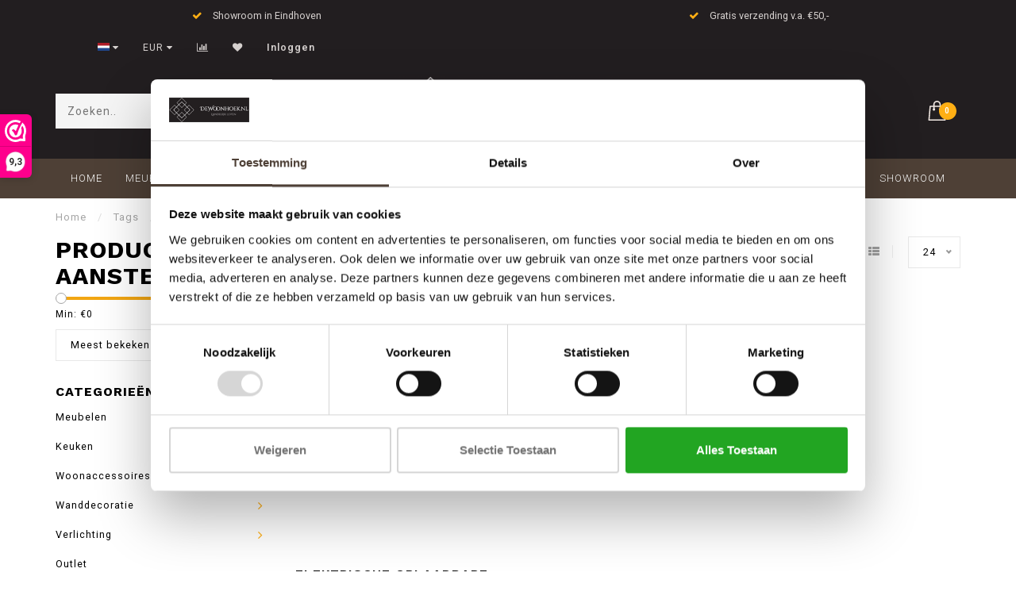

--- FILE ---
content_type: text/html;charset=utf-8
request_url: https://www.dewoonhoek.nl/tags/aansteker-usb/
body_size: 9998
content:
<!DOCTYPE html>
<html lang="nl">
  <head>
<!-- Global site tag (gtag.js) - Google Ads: 930237495 -->
<script async src="https://www.googletagmanager.com/gtag/js?id=AW-930237495"></script>
<script>
  window.dataLayer = window.dataLayer || [];
  function gtag(){dataLayer.push(arguments);}
  gtag('js', new Date());

  gtag('config', 'AW-930237495');
 </script>
    <!--
        
        Theme Invision | v1.0.5
        Theme designed and created by Dyvelopment - We are true e-commerce heroes!
        
        For custom Lightspeed eCom work like custom design or development,
        please contact us at www.dyvelopment.nl
        
    -->
    
    <meta charset="utf-8"/>
<!-- [START] 'blocks/head.rain' -->
<!--

  (c) 2008-2026 Lightspeed Netherlands B.V.
  http://www.lightspeedhq.com
  Generated: 18-01-2026 @ 16:03:54

-->
<link rel="canonical" href="https://www.dewoonhoek.nl/tags/aansteker-usb/"/>
<link rel="alternate" href="https://www.dewoonhoek.nl/index.rss" type="application/rss+xml" title="Nieuwe producten"/>
<meta name="robots" content="noodp,noydir"/>
<meta name="google-site-verification" content="pYHqEO58aL6XvXw8LuaPna9XOrXhDjaJgKCU_CY8ZO4"/>
<meta property="og:url" content="https://www.dewoonhoek.nl/tags/aansteker-usb/?source=facebook"/>
<meta property="og:site_name" content="De Woonhoek"/>
<meta property="og:title" content="aansteker usb"/>
<meta property="og:description" content="Unieke woondecoratie, stijlvolle meubels en woonaccessoires zoals vazen, kaarsen en tafels. Creëer sfeer en stijl in jouw interieur. Shop online of bezoek onze"/>
<script>
  window.dataLayer = window.dataLayer || [];
    function gtag(){dataLayer.push(arguments);}
    gtag('js', new Date());

    gtag('config', 'AW-930237495');
</script>
<script src="https://www.googletagmanager.com/gtag/js?id=AW-930237495"></script>
<script>
(function (w, d, s, l, i) {
        w[l] = w[l] || [];
        w[l].push({ "gtm.start": new Date().getTime(), event: "gtm.js" });
        var f = d.getElementsByTagName(s)[0],
        j = d.createElement(s),
        dl = l != "dataLayer" ? "&l=" + l : "";
        j.async = true;
        j.src = "https://toekomst.dewoonhoek.nl/script.js?id=" + i + dl;
        f.parentNode.insertBefore(j, f);
    })(window, document, "script", "dataLayer", "GTM-M3J7LG9");
</script>
<!--[if lt IE 9]>
<script src="https://cdn.webshopapp.com/assets/html5shiv.js?2025-02-20"></script>
<![endif]-->
<!-- [END] 'blocks/head.rain' -->
    
                                
    <title>aansteker usb - De Woonhoek</title>
    
    <meta name="description" content="Unieke woondecoratie, stijlvolle meubels en woonaccessoires zoals vazen, kaarsen en tafels. Creëer sfeer en stijl in jouw interieur. Shop online of bezoek onze" />
    <meta name="keywords" content="aansteker, usb, woonaccessoires, woondecoratie, tafels,vazen, fidrio, kaarsen, lampe berger,sfeervol wonen, meubels, sfeervolle woondecoratie voor woonkamer ideeën." />
    
    <meta http-equiv="X-UA-Compatible" content="IE=edge">
    <meta name="viewport" content="width=device-width, initial-scale=1.0, maximum-scale=1.0, user-scalable=0">
    <meta name="apple-mobile-web-app-capable" content="yes">
    <meta name="apple-mobile-web-app-status-bar-style" content="black">

    <link rel="shortcut icon" href="https://cdn.webshopapp.com/shops/272151/themes/153956/assets/favicon.ico?20250830162843" type="image/x-icon" />
    
        <meta name="format-detection" content="telephone=no">
    <meta name="format-detection" content="date=no">
    <meta name="format-detection" content="address=no">
    <meta name="format-detection" content="email=no">
        
    <script src="//ajax.googleapis.com/ajax/libs/jquery/1.12.4/jquery.min.js"></script>
    <script>window.jQuery || document.write('<script src="https://cdn.webshopapp.com/shops/272151/themes/153956/assets/jquery-1-12-4-min.js?20250903110505">\x3C/script>')</script>
    
    <link href="//fonts.googleapis.com/css?family=Roboto:400,300,600" rel="stylesheet">
        <link href="//fonts.googleapis.com/css?family=Work%20Sans:400,300,600,700" rel="stylesheet">
            
    <link rel="stylesheet" href="https://cdn.webshopapp.com/shops/272151/themes/153956/assets/font-awesome-470-min.css?20250903110505" />
    <link rel="stylesheet" href="https://cdn.webshopapp.com/shops/272151/themes/153956/assets/bootstrap-min.css?20250903110505" />
    <link rel="stylesheet" href="https://cdn.webshopapp.com/assets/gui-2-0.css?2025-02-20" />
    <link rel="stylesheet" href="https://cdn.webshopapp.com/assets/gui-responsive-2-0.css?2025-02-20" />
    
            <link rel="stylesheet" href="https://cdn.webshopapp.com/shops/272151/themes/153956/assets/style.css?20250903110505" />
        
    <!-- User defined styles -->
    <link rel="stylesheet" href="https://cdn.webshopapp.com/shops/272151/themes/153956/assets/settings.css?20250903110505" />
    <link rel="stylesheet" href="https://cdn.webshopapp.com/shops/272151/themes/153956/assets/custom.css?20250903110505" />
    
    <script>
      if (!window.console) window.console = {};
      if (!window.console.log) window.console.log = function () { };
      
      var productStorage = {};
      
      var shop = 272151;    
      var staticUrl = 'https://static.webshopapp.com/shops/272151/';
      var currentLang = 'Nederlands';
      var currencySymbol = '€';
      var currencyTitle = 'eur';
      
			var addToCartUrl = 'https://www.dewoonhoek.nl/cart/add/';
			var gotoProductUrl = 'https://www.dewoonhoek.nl/go/product/';
      
      /* Some global vars */
      var domain = 'https://www.dewoonhoek.nl/';
      var url = 'https://www.dewoonhoek.nl/';
      var mainUrl = 'https://www.dewoonhoek.nl/';
      var searchUrl = 'https://www.dewoonhoek.nl/search/';
      var cartUrl = 'https://www.dewoonhoek.nl/cart/';
      var checkoutUrl = 'https://www.dewoonhoek.nl/checkout/';
      var notification = false;
      var b2b = false;
			var navbar_dimbg = false;
      var freeShippingNotice = true;
			var currencySymbol = '€';
			var currencyCode = 'EUR';
			var formKey = "bd526bfd9a5534594d4fcf664ce18b35";
      
      
      /* Quick settings */
      var enableQuickShop = true;
			var sliderTimout = 5000;
			var imageRatio = 'portrait';
			var variantBlocks = false; 
			var hover_shows_second_image = true;
			var imageSize = '325x375x2';
      
      /* Some prefedined translations */
      var tContinueShopping = 'Ga verder met winkelen';
      var tProceedToCheckout = 'Doorgaan naar afrekenen';
      var tViewProduct = 'Bekijk product';
      var tAddtoCart = 'Toevoegen aan winkelwagen';
      var tNoInformationFound = 'Geen informatie gevonden';
      var tView = 'Bekijken';
			var tMoreInfo = 'Meer info';
      var tCheckout = 'Bestellen';
			var tClose = 'Sluiten';
      var tNavigation = 'Navigatie';
      var tInStock = 'Op voorraad';
      var tOutOfStock = 'Niet op voorraad';
      var tFreeShipping = '';
      var tAmountToFreeShipping = '';
      var tBackorder = 'Backorder';
      var tSearch = 'Zoeken';
			var tTax = 'Incl. btw';
			var tExclShipping = 'Excl. <a href="https://www.dewoonhoek.nl/service/shipping-returns/" target="_blank">Verzendkosten</a>';
			var tCustomizeProduct = 'Product aanpassen';
			var tExpired = 'Expired';
			var tDealExpired = 'Actie verlopen';
			var tCompare = 'Vergelijk';
			var tWishlist = 'Verlanglijst';
			var tCart = 'Winkelwagen';
      
      var amountToFreeShipping = parseFloat(50);
      
            function getServerTime()
      {
        return new Date ("Jan 18, 2026 16:03:54 +0100");
      }
    </script>
    
        
      </head>
  <body class="">
    
    <div class="body-content">
        
    <div class="overlay">
      <i class="fa fa-times"></i>
    </div>
    
    <header>
      
<div id="topbar">
  <div class="container-fluid">
    <div class="row">
      
      <div class="col-md-8">
        
<div class="usps-slider-holder" style="width:100%;">
  <div class="swiper-container usps-header">
    <div class="swiper-wrapper">
      
                <div class="swiper-slide usp-block">
          <i class="fa fa-check" aria-hidden="true"></i> Gratis verzending v.a. €50,-
        </div>
              
                <div class="swiper-slide usp-block">
          <i class="fa fa-check" aria-hidden="true"></i> Snelle levering
        </div>
                
                <div class="swiper-slide usp-block">
          <i class="fa fa-check" aria-hidden="true"></i> Showroom in Eindhoven
        </div>
              
              
		</div>
	</div>
</div>

      </div>
      
      <div class="col-md-4 col-xs-12 hidden-sm hidden-xs hidden-xxs" id="topbar-right">
        <ul>
          <li class="langs dropdown-holder">
            <a href="#" data-toggle="dropdown"><span class="flags nl"></span> <i class="fa fa-caret-down"></i></a>
            
            <ul class="currency-langs-holder dropdown-content dropdown-right">
              <li><strong>Select your language</strong></li>
                                
	<li><a lang="nl" title="Nederlands" href="https://www.dewoonhoek.nl/go/category/"><span class="flags nl"></span> Nederlands</a></li>
          	</ul>
            
          </li>
          <li  class="currencies dropdown-holder">
            <a href="#" data-toggle="dropdown"><span class="currency-EUR">EUR</span> <i class="fa fa-caret-down"></i></a>
            
                    <ul class="dropdown-content dropdown-right">
                                        <li><a href="https://www.dewoonhoek.nl/session/currency/eur/"><span class="currency-EUR">EUR</span></a></li>
                                        </ul>

	        </li>
          <li class="compare"><a href="https://www.dewoonhoek.nl/compare/" title="Vergelijk"><i class="fa fa-bar-chart"></i></a></li>
          <li class="wishlist"><a href="https://www.dewoonhoek.nl/account/wishlist/" title="Mijn verlanglijst"><i class="fa fa-heart"></i></a></li>
          <li class="account">
            <a href="https://www.dewoonhoek.nl/account/">
              Inloggen            </a>
          </li>
                  </ul>
        
      </div>
      
    </div>
  </div>
</div>

<!-- Topbar -->
<!-- End topbar -->

<div id="header-holder">
<div class="container" id="header">
  <div class="row">
    
    <div id="header-left" class="col-sm-4 col-xs-3">
      <!--<a href=""><i class="fa fa-user"></i></a>
      <a href=""><i class="fa fa-heart"></i></a>
      <a href=""><i class="fa fa-exchange"></i></a> -->
      
      <div id="mobilenav" class="visible-xxs visible-xs visible-sm">
                <div class="nav-icon">
          <div class="bar1"></div>
        	<div class="bar2"></div>
        	<div class="bar3"></div>
        </div>
      </div>
      
      <div id="scrollnav" class="scrollnav">
                <div class="nav-icon">
          <div class="bar1"></div>
        	<div class="bar2"></div>
        	<div class="bar3"></div>
        </div>
      </div>
      
      <span id="mobilesearch" class="visible-xxs visible-xs visible-sm">
        <a href="https://www.dewoonhoek.nl/"><i class="fa fa-search" aria-hidden="true"></i></a>
      </span>
      
      <div class="search hidden-sm hidden-xs hidden-xxs">
        <form action="https://www.dewoonhoek.nl/search/" class="searchform" method="get">
          <div class="search-holder">
            <input type="text" class="searchbox" name="q" placeholder="Zoeken.." autocomplete="off">
          	<!-- d -->
            
            <i class="fa fa-search" aria-hidden="true"></i><i class="fa fa-times clearsearch" aria-hidden="true"></i>
          </div>
          
          
        </form>
          
          <div class="searchcontent hidden-xs hidden-xxs">
            <div class="searchresults"></div>
            <div class="more"><a href="#" class="search-viewall">Bekijk alle resultaten <span>(0)</span></a></div>
            <div class="noresults">Geen producten gevonden</div>
          </div>
      </div>
    </div>
    
    <div class="col-sm-4 col-xs-6" id="logo">
            	<a href="https://www.dewoonhoek.nl/"><img class="" src="https://cdn.webshopapp.com/shops/272151/themes/153956/assets/logo.png?20250830162843" alt="De Woonhoek"></a>
            
    </div>
    
        
        
    <!--<div class="col-md-5 col-sm-7 hidden-xs hidden-xxs" id="hallmark">
          </div> -->
    
    <div class="header-right col-sm-4 col-xs-3">
      
      <div id="hallmark" class="hidden-sm hidden-xs hidden-xxs">
            </div>
      
      
      <!--<div class="cart-header-container">-->
      <div class="cartheader">
        
        <!--<a href="">
          <i class="fa fa-heart-o"></i>
        </a> -->
        
        <div class="cart-container cart maincart">
        
        <a href="https://www.dewoonhoek.nl/cart/">
        <div class="cart-icon">
                    <img src="https://cdn.webshopapp.com/shops/272151/themes/153956/assets/shopping-bag.svg?20250903110505" class="shopping-bag"><span id="qty" class="highlight-bg cart-total-qty">0</span>
        </div>
        
        <!-- <div id="cart-total">
          €0,00
        </div> -->
        </a>
        
        <div class="cart-content-holder hidden-sm hidden-xs hidden-xxs">
          <div class="cart-content">
            <h4>Winkelwagen</h4>
            
                          <p class="noproducts">U heeft geen artikelen in uw winkelwagen</p>
                      </div>
          
        </div>
        </div>
      </div>
      <!--</div>-->
      
      
    </div>
  </div>
</div>
</div>

<div class="cf"></div>
  

<div class="   hidden-xxs hidden-xs hidden-sm" id="navbar">
  <div class="container-fluid">
    <div class="row">
      <div class="col-md-12">
        <nav>
          <ul class="megamenu">
        <li class="hidden-sm hidden-xs hidden-xxs"><a href="https://www.dewoonhoek.nl/">Home</a></li>
  
                <li>
          <a href="https://www.dewoonhoek.nl/meubelen/" class="dropdown">Meubelen</a>

          
                    <ul class="sub1 megamenu">
            <li>
              <div class="container">
              <div class="row">
              
                            
                                                <div class="col-md-12 maxheight">
                                          
              <div class="row">
                                            <div class="col-md-3 sub-holder">
                  <h4><a href="https://www.dewoonhoek.nl/meubelen/banken/">Banken</a></h4>
                  
                                  </div>
                
                                              <div class="col-md-3 sub-holder">
                  <h4><a href="https://www.dewoonhoek.nl/meubelen/kasten/">Kasten</a></h4>
                  
                                  </div>
                
                                              <div class="col-md-3 sub-holder">
                  <h4><a href="https://www.dewoonhoek.nl/meubelen/stoelen/">Stoelen </a></h4>
                  
                                      <ul class="sub2">
                                            <li>
                        <a href="https://www.dewoonhoek.nl/meubelen/stoelen/eetkamerstoelen/"> Eetkamerstoelen</a>
                        
                                              </li>
                                            <li>
                        <a href="https://www.dewoonhoek.nl/meubelen/stoelen/fauteuils-8060726/"> Fauteuils</a>
                        
                                              </li>
                                            <li>
                        <a href="https://www.dewoonhoek.nl/meubelen/stoelen/unieke-houten-meubelen/">Unieke houten meubelen</a>
                        
                                              </li>
                                            <li>
                        <a href="https://www.dewoonhoek.nl/meubelen/stoelen/outdoor/">Outdoor</a>
                        
                                              </li>
                                          </ul>
                                  </div>
                
                                              <div class="col-md-3 sub-holder">
                  <h4><a href="https://www.dewoonhoek.nl/meubelen/tafels/">Tafels </a></h4>
                  
                                      <ul class="sub2">
                                            <li>
                        <a href="https://www.dewoonhoek.nl/meubelen/tafels/salontafels/"> Salontafels</a>
                        
                                              </li>
                                            <li>
                        <a href="https://www.dewoonhoek.nl/meubelen/tafels/bijzettafels/">Bijzettafels</a>
                        
                                              </li>
                                            <li>
                        <a href="https://www.dewoonhoek.nl/meubelen/tafels/dressoirs-side-tables/">Dressoirs -  Side Tables</a>
                        
                                              </li>
                                            <li>
                        <a href="https://www.dewoonhoek.nl/meubelen/tafels/eetkamertafels/"> Eetkamertafels</a>
                        
                                              </li>
                                          </ul>
                                  </div>
                
                                  <div class="cf"></div>
                                              <div class="col-md-3 sub-holder">
                  <h4><a href="https://www.dewoonhoek.nl/meubelen/tv-meubels/">TV meubels</a></h4>
                  
                                  </div>
                
                                            </div>
              </div>
              
                            
                            
              </div>
                  </div>
            </li>
          </ul>
                    

        </li>
                <li>
          <a href="https://www.dewoonhoek.nl/keuken-8060789/" class="dropdown">Keuken</a>

          
                    <ul class="sub1 megamenu">
            <li>
              <div class="container">
              <div class="row">
              
                            
                                                <div class="col-md-12 maxheight">
                                          
              <div class="row">
                                            <div class="col-md-3 sub-holder">
                  <h4><a href="https://www.dewoonhoek.nl/keuken-8060789/keukenaccessoires/">Keukenaccessoires</a></h4>
                  
                                  </div>
                
                                              <div class="col-md-3 sub-holder">
                  <h4><a href="https://www.dewoonhoek.nl/keuken-8060789/bunzlau-castle-servies/">Bunzlau Castle servies</a></h4>
                  
                                  </div>
                
                                            </div>
              </div>
              
                            
                            
              </div>
                  </div>
            </li>
          </ul>
                    

        </li>
                <li>
          <a href="https://www.dewoonhoek.nl/woonaccessoires/" class="dropdown">Woonaccessoires </a>

          
                    <ul class="sub1 megamenu">
            <li>
              <div class="container">
              <div class="row">
              
                            
                                                <div class="col-md-12 maxheight">
                                          
              <div class="row">
                                            <div class="col-md-3 sub-holder">
                  <h4><a href="https://www.dewoonhoek.nl/woonaccessoires/kunstplanten/">Kunstplanten</a></h4>
                  
                                  </div>
                
                                              <div class="col-md-3 sub-holder">
                  <h4><a href="https://www.dewoonhoek.nl/woonaccessoires/beelden/">Beelden</a></h4>
                  
                                      <ul class="sub2">
                                            <li>
                        <a href="https://www.dewoonhoek.nl/woonaccessoires/beelden/bronzen-beelden/">Bronzen beelden</a>
                        
                                              </li>
                                            <li>
                        <a href="https://www.dewoonhoek.nl/woonaccessoires/beelden/polyresin-beelden/">Polyresin beelden</a>
                        
                                              </li>
                                          </ul>
                                  </div>
                
                                              <div class="col-md-3 sub-holder">
                  <h4><a href="https://www.dewoonhoek.nl/woonaccessoires/fidrio-glaswerk/">Fidrio Glaswerk</a></h4>
                  
                                  </div>
                
                                              <div class="col-md-3 sub-holder">
                  <h4><a href="https://www.dewoonhoek.nl/woonaccessoires/geuren/">Geuren</a></h4>
                  
                                      <ul class="sub2">
                                            <li>
                        <a href="https://www.dewoonhoek.nl/woonaccessoires/geuren/woodwick-geurkaarsen/"> WoodWick geurkaarsen</a>
                        
                                                  <ul class="sub3">
                                                        <li>
                              <a href="https://www.dewoonhoek.nl/woonaccessoires/geuren/woodwick-geurkaarsen/amber-blokjes/">Amber Blokjes</a>
                            </li>
                                                      </ul>
                                              </li>
                                            <li>
                        <a href="https://www.dewoonhoek.nl/woonaccessoires/geuren/durance/">Durance </a>
                        
                                              </li>
                                            <li>
                        <a href="https://www.dewoonhoek.nl/woonaccessoires/geuren/lampe-berger-paris-giftsets-geurbranders/"> Lampe Berger Paris - Giftsets &amp; geurbranders</a>
                        
                                                  <ul class="sub3">
                                                        <li>
                              <a href="https://www.dewoonhoek.nl/woonaccessoires/geuren/lampe-berger-paris-giftsets-geurbranders/lampe-berger-huisparfum/"> Lampe Berger - Huisparfum </a>
                            </li>
                                                        <li>
                              <a href="https://www.dewoonhoek.nl/woonaccessoires/geuren/lampe-berger-paris-giftsets-geurbranders/lampe-berger-auto-geuren/">Lampe Berger - Auto Geuren</a>
                            </li>
                                                        <li>
                              <a href="https://www.dewoonhoek.nl/woonaccessoires/geuren/lampe-berger-paris-giftsets-geurbranders/parfum-berger-geurstokjes/">Parfum Berger - Geurstokjes</a>
                            </li>
                                                        <li>
                              <a href="https://www.dewoonhoek.nl/woonaccessoires/geuren/lampe-berger-paris-giftsets-geurbranders/lampe-berger-mist-diffusers/">Lampe Berger - Mist Diffusers</a>
                            </li>
                                                      </ul>
                                              </li>
                                            <li>
                        <a href="https://www.dewoonhoek.nl/woonaccessoires/geuren/wasparfum/">Wasparfum</a>
                        
                                              </li>
                                          </ul>
                                  </div>
                
                                  <div class="cf"></div>
                                              <div class="col-md-3 sub-holder">
                  <h4><a href="https://www.dewoonhoek.nl/woonaccessoires/memories-rouwcollectie/">Memories Rouwcollectie</a></h4>
                  
                                  </div>
                
                                            </div>
              </div>
              
                            
                            
              </div>
                  </div>
            </li>
          </ul>
                    

        </li>
                <li>
          <a href="https://www.dewoonhoek.nl/wanddecoratie/" class="dropdown">Wanddecoratie</a>

          
                    <ul class="sub1 megamenu">
            <li>
              <div class="container">
              <div class="row">
              
                            
                                                <div class="col-md-12 maxheight">
                                          
              <div class="row">
                                            <div class="col-md-3 sub-holder">
                  <h4><a href="https://www.dewoonhoek.nl/wanddecoratie/klokken/">Klokken</a></h4>
                  
                                  </div>
                
                                              <div class="col-md-3 sub-holder">
                  <h4><a href="https://www.dewoonhoek.nl/wanddecoratie/metalen-3d-wanddecoratie/">Metalen 3D wanddecoratie</a></h4>
                  
                                  </div>
                
                                              <div class="col-md-3 sub-holder">
                  <h4><a href="https://www.dewoonhoek.nl/wanddecoratie/spiegels/">Spiegels</a></h4>
                  
                                  </div>
                
                                              <div class="col-md-3 sub-holder">
                  <h4><a href="https://www.dewoonhoek.nl/wanddecoratie/wandrekken/">Wandrekken</a></h4>
                  
                                  </div>
                
                                  <div class="cf"></div>
                                              <div class="col-md-3 sub-holder">
                  <h4><a href="https://www.dewoonhoek.nl/wanddecoratie/schilderijen/">Schilderijen </a></h4>
                  
                                      <ul class="sub2">
                                            <li>
                        <a href="https://www.dewoonhoek.nl/wanddecoratie/schilderijen/metalen-3d-schilderijen/"> Metalen 3D schilderijen</a>
                        
                                              </li>
                                            <li>
                        <a href="https://www.dewoonhoek.nl/wanddecoratie/schilderijen/alu-art-fotos-op-dibond-schilderijen/">Alu Art - Foto&#039;s op dibond schilderijen</a>
                        
                                              </li>
                                            <li>
                        <a href="https://www.dewoonhoek.nl/wanddecoratie/schilderijen/glasschilderijen/">Glasschilderijen</a>
                        
                                              </li>
                                            <li>
                        <a href="https://www.dewoonhoek.nl/wanddecoratie/schilderijen/dikke-dames-schilderijen/"> Dikke Dames schilderijen</a>
                        
                                              </li>
                                          </ul>
                                  </div>
                
                                            </div>
              </div>
              
                            
                            
              </div>
                  </div>
            </li>
          </ul>
                    

        </li>
                <li>
          <a href="https://www.dewoonhoek.nl/verlichting/" class="dropdown">Verlichting</a>

          
                    <ul class="sub1 megamenu">
            <li>
              <div class="container">
              <div class="row">
              
                            
                                                <div class="col-md-12 maxheight">
                                          
              <div class="row">
                                            <div class="col-md-3 sub-holder">
                  <h4><a href="https://www.dewoonhoek.nl/verlichting/halve-bol-hanglampen/">Halve Bol hanglampen</a></h4>
                  
                                  </div>
                
                                              <div class="col-md-3 sub-holder">
                  <h4><a href="https://www.dewoonhoek.nl/verlichting/industriele-verlichting-8078357/">Industriële verlichting </a></h4>
                  
                                      <ul class="sub2">
                                            <li>
                        <a href="https://www.dewoonhoek.nl/verlichting/industriele-verlichting-8078357/wandlampen/"> Wandlampen</a>
                        
                                              </li>
                                            <li>
                        <a href="https://www.dewoonhoek.nl/verlichting/industriele-verlichting-8078357/hanglampen/">Hanglampen</a>
                        
                                              </li>
                                            <li>
                        <a href="https://www.dewoonhoek.nl/verlichting/industriele-verlichting-8078357/retro-led-lampen/"> Retro LED lampen</a>
                        
                                              </li>
                                            <li>
                        <a href="https://www.dewoonhoek.nl/verlichting/industriele-verlichting-8078357/buitenverlichting/"> Buitenverlichting</a>
                        
                                              </li>
                                            <li>
                        <a href="https://www.dewoonhoek.nl/verlichting/industriele-verlichting-8078357/vloerlampen/"> Vloerlampen</a>
                        
                                              </li>
                                            <li>
                        <a href="https://www.dewoonhoek.nl/verlichting/industriele-verlichting-8078357/tafellampen/"> Tafellampen</a>
                        
                                              </li>
                                            <li>
                        <a href="https://www.dewoonhoek.nl/verlichting/industriele-verlichting-8078357/bureaulampen/">Bureaulampen</a>
                        
                                              </li>
                                            <li>
                        <a href="https://www.dewoonhoek.nl/verlichting/industriele-verlichting-8078357/plafondlampen/">Plafondlampen</a>
                        
                                              </li>
                                          </ul>
                                  </div>
                
                                              <div class="col-md-3 sub-holder">
                  <h4><a href="https://www.dewoonhoek.nl/verlichting/stenen-kruiklampen/">Stenen kruiklampen</a></h4>
                  
                                  </div>
                
                                            </div>
              </div>
              
                            
                            
              </div>
                  </div>
            </li>
          </ul>
                    

        </li>
                <li>
          <a href="https://www.dewoonhoek.nl/outlet/" class="">Outlet</a>

          
                    

        </li>
                <li>
          <a href="https://www.dewoonhoek.nl/cadeau-inspiratie/" class="dropdown">Cadeau inspiratie</a>

          
                    <ul class="sub1 megamenu">
            <li>
              <div class="container">
              <div class="row">
              
                            
                                                            <div class="col-md-8 col-sm-12 maxheight">
                                          
              <div class="row">
                                            <div class="col-md-3 sub-holder">
                  <h4><a href="https://www.dewoonhoek.nl/cadeau-inspiratie/0-tot-30/">€ 0,- tot  € 30,-</a></h4>
                  
                                  </div>
                
                                              <div class="col-md-3 sub-holder">
                  <h4><a href="https://www.dewoonhoek.nl/cadeau-inspiratie/25-tot-50/">€ 25,- tot  € 50,-</a></h4>
                  
                                  </div>
                
                                              <div class="col-md-3 sub-holder">
                  <h4><a href="https://www.dewoonhoek.nl/cadeau-inspiratie/50-tot-100/">€ 50,- tot  € 100,-</a></h4>
                  
                                  </div>
                
                                              <div class="col-md-3 sub-holder">
                  <h4><a href="https://www.dewoonhoek.nl/cadeau-inspiratie/100-en-meer/">€ 100,- en meer</a></h4>
                  
                                  </div>
                
                                  <div class="cf"></div>
                                            </div>
              </div>
              
                            
                            <div class="col-md-4 hidden-sm hidden-xs hidden-xxs">
                <!--<span class="cat-title">Cadeau inspiratie</span>-->
                                <a href="#"><img src="https://cdn.webshopapp.com/shops/272151/files/431427078/500x300x1/image.jpg" class="img-responsive subcat-image" alt="Cadeau inspiratie"></a>
              </div>
                            
              </div>
                  </div>
            </li>
          </ul>
                    

        </li>
                <li>
          <a href="https://www.dewoonhoek.nl/showroom/" class="">Showroom</a>

          
                    

        </li>
              
                      
                
                
      </ul>        </nav>
      </div>
    </div>
  </div>
</div>

    </header>
    
        <div itemscope itemtype="http://schema.org/BreadcrumbList" class="breadcrumbs">
  <div class="container">
    <div class="row">
      <div class="col-md-12">
        <a href="https://www.dewoonhoek.nl/" title="Home">Home</a>
        
                        <span itemprop="itemListElement" itemscope itemtype="http://schema.org/ListItem">
          <span class="seperator">/</span> <a href="https://www.dewoonhoek.nl/tags/" itemprop="item"><span itemprop="name">Tags</span></a>
          <meta itemprop="position" content="1" />
        </span>
                        <span itemprop="itemListElement" itemscope itemtype="http://schema.org/ListItem">
          <span class="seperator">/</span> <a href="https://www.dewoonhoek.nl/tags/aansteker-usb/" itemprop="item"><span itemprop="name">aansteker usb</span></a>
          <meta itemprop="position" content="2" />
        </span>
                      </div>
    </div>
  </div>
</div>        
        
    <div class="container collection">
  
  
    
      <div class="row ">
        <div class="col-md-6">
          <h1 class="page-title">Producten getagd met aansteker usb</h1>
        </div>
        <div class="col-md-6 text-right">

          <div class="filters-top">
          <a class="amount hidden-xs hidden-xxs">1 Product</a>

          <a href="https://www.dewoonhoek.nl/tags/aansteker-usb/" class="active"><i class="fa fa-th"></i></a>
          <a href="https://www.dewoonhoek.nl/tags/aansteker-usb/?mode=list" class=""><i class="fa fa-th-list"></i></a>

          <select onchange="document.location=$(this).find(':selected').attr('data-url')">
              <option value="24" data-url="https://www.dewoonhoek.nl/tags/aansteker-usb/">24</option>
                                          <option value="6" data-url="https://www.dewoonhoek.nl/tags/aansteker-usb/?limit=6">6</option>
                                                        <option value="12" data-url="https://www.dewoonhoek.nl/tags/aansteker-usb/?limit=12">12</option>
                                                                                    <option value="36" data-url="https://www.dewoonhoek.nl/tags/aansteker-usb/?limit=36">36</option>
                                                        <option value="50" data-url="https://www.dewoonhoek.nl/tags/aansteker-usb/?limit=50">50</option>
                                                        <option value="100" data-url="https://www.dewoonhoek.nl/tags/aansteker-usb/?limit=100">100</option>
                                      </select>
          </div>

        </div>
      </div>

      <!-- <hr>-->
  
        
  <div class="row">    
    <div class="col-md-3 sidebar">
      
		    <div class="filters">
      <form action="https://www.dewoonhoek.nl/tags/aansteker-usb/" method="get" id="filter_form">
        <input type="hidden" name="mode" value="grid" id="filter_form_mode" />
        <input type="hidden" name="limit" value="24" id="filter_form_limit" />
        <input type="hidden" name="sort" value="popular" id="filter_form_sort" />
        <input type="hidden" name="max" value="20" id="filter_form_max" />
        <input type="hidden" name="min" value="0" id="filter_form_min" />
        
        <div class="price-filter">
          <!--<h3>Filters</h3>-->
          <div class="sidebar-filter-slider">
            <div id="collection-filter-price"></div>
          </div>
          <div class="sidebar-filter-range cf">
            <div class="min">Min: €<span>0</span></div>
            <div class="max">Max: €<span>20</span></div>
          </div>
        </div>
        
        <select name="sort" onchange="$('#formSortModeLimit').submit();">
                    <option value="popular" selected="selected">Meest bekeken</option>
                    <option value="newest">Nieuwste producten</option>
                    <option value="lowest">Laagste prijs</option>
                    <option value="highest">Hoogste prijs</option>
                    <option value="asc">Naam oplopend</option>
                    <option value="desc">Naam aflopend</option>
                  </select>        
                
        
                
                
      </form>
    </div>
		
    <div class="sidebar-cats rowmargin hidden-sm hidden-xs hidden-xxs ">
      <h4>Categorieën</h4>
      
      <ul class="sub0">
            <li>
        <div class="main-cat">
          <a href="https://www.dewoonhoek.nl/meubelen/">Meubelen</a><span class="open-sub"></span>        </div>
        
                
                
        <ul class="sub1">
                    <li class=" nosubs">
            
            <div class="main-cat">
              <a href="https://www.dewoonhoek.nl/meubelen/banken/">Banken <span class="count">(18)</span></a>            </div>
            
                        
          </li>
                    <li class=" nosubs">
            
            <div class="main-cat">
              <a href="https://www.dewoonhoek.nl/meubelen/kasten/">Kasten <span class="count">(64)</span></a>            </div>
            
                        
          </li>
                    <li class="">
            
            <div class="main-cat">
              <a href="https://www.dewoonhoek.nl/meubelen/stoelen/">Stoelen  <span class="count">(70)</span></a><span class="open-sub"></span>            </div>
            
                        <ul class="sub2">
                            <li>
                
                <div class="main-cat">
                  <a href="https://www.dewoonhoek.nl/meubelen/stoelen/eetkamerstoelen/"> Eetkamerstoelen</a>                </div>
                
                                  
              </li>
                            <li>
                
                <div class="main-cat">
                  <a href="https://www.dewoonhoek.nl/meubelen/stoelen/fauteuils-8060726/"> Fauteuils</a>                </div>
                
                                  
              </li>
                            <li>
                
                <div class="main-cat">
                  <a href="https://www.dewoonhoek.nl/meubelen/stoelen/unieke-houten-meubelen/">Unieke houten meubelen</a>                </div>
                
                                  
              </li>
                            <li>
                
                <div class="main-cat">
                  <a href="https://www.dewoonhoek.nl/meubelen/stoelen/outdoor/">Outdoor</a>                </div>
                
                                  
              </li>
                          </ul>
                        
          </li>
                    <li class="">
            
            <div class="main-cat">
              <a href="https://www.dewoonhoek.nl/meubelen/tafels/">Tafels  <span class="count">(158)</span></a><span class="open-sub"></span>            </div>
            
                        <ul class="sub2">
                            <li>
                
                <div class="main-cat">
                  <a href="https://www.dewoonhoek.nl/meubelen/tafels/salontafels/"> Salontafels</a>                </div>
                
                                  
              </li>
                            <li>
                
                <div class="main-cat">
                  <a href="https://www.dewoonhoek.nl/meubelen/tafels/bijzettafels/">Bijzettafels</a>                </div>
                
                                  
              </li>
                            <li>
                
                <div class="main-cat">
                  <a href="https://www.dewoonhoek.nl/meubelen/tafels/dressoirs-side-tables/">Dressoirs -  Side Tables</a>                </div>
                
                                  
              </li>
                            <li>
                
                <div class="main-cat">
                  <a href="https://www.dewoonhoek.nl/meubelen/tafels/eetkamertafels/"> Eetkamertafels</a>                </div>
                
                                  
              </li>
                          </ul>
                        
          </li>
                    <li class=" nosubs">
            
            <div class="main-cat">
              <a href="https://www.dewoonhoek.nl/meubelen/tv-meubels/">TV meubels <span class="count">(22)</span></a>            </div>
            
                        
          </li>
                  </ul>
                
      </li>
            <li>
        <div class="main-cat">
          <a href="https://www.dewoonhoek.nl/keuken-8060789/">Keuken</a><span class="open-sub"></span>        </div>
        
                
                
        <ul class="sub1">
                    <li class=" nosubs">
            
            <div class="main-cat">
              <a href="https://www.dewoonhoek.nl/keuken-8060789/keukenaccessoires/">Keukenaccessoires <span class="count">(20)</span></a>            </div>
            
                        
          </li>
                    <li class=" nosubs">
            
            <div class="main-cat">
              <a href="https://www.dewoonhoek.nl/keuken-8060789/bunzlau-castle-servies/">Bunzlau Castle servies <span class="count">(13)</span></a>            </div>
            
                        
          </li>
                  </ul>
                
      </li>
            <li>
        <div class="main-cat">
          <a href="https://www.dewoonhoek.nl/woonaccessoires/">Woonaccessoires </a><span class="open-sub"></span>        </div>
        
                
                
        <ul class="sub1">
                    <li class=" nosubs">
            
            <div class="main-cat">
              <a href="https://www.dewoonhoek.nl/woonaccessoires/kunstplanten/">Kunstplanten <span class="count">(19)</span></a>            </div>
            
                        
          </li>
                    <li class="">
            
            <div class="main-cat">
              <a href="https://www.dewoonhoek.nl/woonaccessoires/beelden/">Beelden <span class="count">(63)</span></a><span class="open-sub"></span>            </div>
            
                        <ul class="sub2">
                            <li>
                
                <div class="main-cat">
                  <a href="https://www.dewoonhoek.nl/woonaccessoires/beelden/bronzen-beelden/">Bronzen beelden</a>                </div>
                
                                  
              </li>
                            <li>
                
                <div class="main-cat">
                  <a href="https://www.dewoonhoek.nl/woonaccessoires/beelden/polyresin-beelden/">Polyresin beelden</a>                </div>
                
                                  
              </li>
                          </ul>
                        
          </li>
                    <li class=" nosubs">
            
            <div class="main-cat">
              <a href="https://www.dewoonhoek.nl/woonaccessoires/fidrio-glaswerk/">Fidrio Glaswerk <span class="count">(95)</span></a>            </div>
            
                        
          </li>
                    <li class="">
            
            <div class="main-cat">
              <a href="https://www.dewoonhoek.nl/woonaccessoires/geuren/">Geuren <span class="count">(418)</span></a><span class="open-sub"></span>            </div>
            
                        <ul class="sub2">
                            <li>
                
                <div class="main-cat">
                  <a href="https://www.dewoonhoek.nl/woonaccessoires/geuren/woodwick-geurkaarsen/"> WoodWick geurkaarsen</a><span class="open-sub"></span>                </div>
                
                                    <ul class="sub3">
                                        <li>
                      <div class="main-cat"><a href="https://www.dewoonhoek.nl/woonaccessoires/geuren/woodwick-geurkaarsen/amber-blokjes/">Amber Blokjes</a></div>
                    </li>
                                      </ul>
                                  
              </li>
                            <li>
                
                <div class="main-cat">
                  <a href="https://www.dewoonhoek.nl/woonaccessoires/geuren/durance/">Durance </a>                </div>
                
                                  
              </li>
                            <li>
                
                <div class="main-cat">
                  <a href="https://www.dewoonhoek.nl/woonaccessoires/geuren/lampe-berger-paris-giftsets-geurbranders/"> Lampe Berger Paris - Giftsets &amp; geurbranders</a><span class="open-sub"></span>                </div>
                
                                    <ul class="sub3">
                                        <li>
                      <div class="main-cat"><a href="https://www.dewoonhoek.nl/woonaccessoires/geuren/lampe-berger-paris-giftsets-geurbranders/lampe-berger-huisparfum/"> Lampe Berger - Huisparfum </a></div>
                    </li>
                                        <li>
                      <div class="main-cat"><a href="https://www.dewoonhoek.nl/woonaccessoires/geuren/lampe-berger-paris-giftsets-geurbranders/lampe-berger-auto-geuren/">Lampe Berger - Auto Geuren</a></div>
                    </li>
                                        <li>
                      <div class="main-cat"><a href="https://www.dewoonhoek.nl/woonaccessoires/geuren/lampe-berger-paris-giftsets-geurbranders/parfum-berger-geurstokjes/">Parfum Berger - Geurstokjes</a></div>
                    </li>
                                        <li>
                      <div class="main-cat"><a href="https://www.dewoonhoek.nl/woonaccessoires/geuren/lampe-berger-paris-giftsets-geurbranders/lampe-berger-mist-diffusers/">Lampe Berger - Mist Diffusers</a></div>
                    </li>
                                      </ul>
                                  
              </li>
                            <li>
                
                <div class="main-cat">
                  <a href="https://www.dewoonhoek.nl/woonaccessoires/geuren/wasparfum/">Wasparfum</a>                </div>
                
                                  
              </li>
                          </ul>
                        
          </li>
                    <li class=" nosubs">
            
            <div class="main-cat">
              <a href="https://www.dewoonhoek.nl/woonaccessoires/memories-rouwcollectie/">Memories Rouwcollectie <span class="count">(42)</span></a>            </div>
            
                        
          </li>
                  </ul>
                
      </li>
            <li>
        <div class="main-cat">
          <a href="https://www.dewoonhoek.nl/wanddecoratie/">Wanddecoratie</a><span class="open-sub"></span>        </div>
        
                
                
        <ul class="sub1">
                    <li class=" nosubs">
            
            <div class="main-cat">
              <a href="https://www.dewoonhoek.nl/wanddecoratie/klokken/">Klokken <span class="count">(71)</span></a>            </div>
            
                        
          </li>
                    <li class=" nosubs">
            
            <div class="main-cat">
              <a href="https://www.dewoonhoek.nl/wanddecoratie/metalen-3d-wanddecoratie/">Metalen 3D wanddecoratie <span class="count">(66)</span></a>            </div>
            
                        
          </li>
                    <li class=" nosubs">
            
            <div class="main-cat">
              <a href="https://www.dewoonhoek.nl/wanddecoratie/spiegels/">Spiegels <span class="count">(26)</span></a>            </div>
            
                        
          </li>
                    <li class=" nosubs">
            
            <div class="main-cat">
              <a href="https://www.dewoonhoek.nl/wanddecoratie/wandrekken/">Wandrekken <span class="count">(22)</span></a>            </div>
            
                        
          </li>
                    <li class="">
            
            <div class="main-cat">
              <a href="https://www.dewoonhoek.nl/wanddecoratie/schilderijen/">Schilderijen  <span class="count">(187)</span></a><span class="open-sub"></span>            </div>
            
                        <ul class="sub2">
                            <li>
                
                <div class="main-cat">
                  <a href="https://www.dewoonhoek.nl/wanddecoratie/schilderijen/metalen-3d-schilderijen/"> Metalen 3D schilderijen</a>                </div>
                
                                  
              </li>
                            <li>
                
                <div class="main-cat">
                  <a href="https://www.dewoonhoek.nl/wanddecoratie/schilderijen/alu-art-fotos-op-dibond-schilderijen/">Alu Art - Foto&#039;s op dibond schilderijen</a>                </div>
                
                                  
              </li>
                            <li>
                
                <div class="main-cat">
                  <a href="https://www.dewoonhoek.nl/wanddecoratie/schilderijen/glasschilderijen/">Glasschilderijen</a>                </div>
                
                                  
              </li>
                            <li>
                
                <div class="main-cat">
                  <a href="https://www.dewoonhoek.nl/wanddecoratie/schilderijen/dikke-dames-schilderijen/"> Dikke Dames schilderijen</a>                </div>
                
                                  
              </li>
                          </ul>
                        
          </li>
                  </ul>
                
      </li>
            <li>
        <div class="main-cat">
          <a href="https://www.dewoonhoek.nl/verlichting/">Verlichting</a><span class="open-sub"></span>        </div>
        
                
                
        <ul class="sub1">
                    <li class=" nosubs">
            
            <div class="main-cat">
              <a href="https://www.dewoonhoek.nl/verlichting/halve-bol-hanglampen/">Halve Bol hanglampen <span class="count">(8)</span></a>            </div>
            
                        
          </li>
                    <li class="">
            
            <div class="main-cat">
              <a href="https://www.dewoonhoek.nl/verlichting/industriele-verlichting-8078357/">Industriële verlichting  <span class="count">(82)</span></a><span class="open-sub"></span>            </div>
            
                        <ul class="sub2">
                            <li>
                
                <div class="main-cat">
                  <a href="https://www.dewoonhoek.nl/verlichting/industriele-verlichting-8078357/wandlampen/"> Wandlampen</a>                </div>
                
                                  
              </li>
                            <li>
                
                <div class="main-cat">
                  <a href="https://www.dewoonhoek.nl/verlichting/industriele-verlichting-8078357/hanglampen/">Hanglampen</a>                </div>
                
                                  
              </li>
                            <li>
                
                <div class="main-cat">
                  <a href="https://www.dewoonhoek.nl/verlichting/industriele-verlichting-8078357/retro-led-lampen/"> Retro LED lampen</a>                </div>
                
                                  
              </li>
                            <li>
                
                <div class="main-cat">
                  <a href="https://www.dewoonhoek.nl/verlichting/industriele-verlichting-8078357/buitenverlichting/"> Buitenverlichting</a>                </div>
                
                                  
              </li>
                            <li>
                
                <div class="main-cat">
                  <a href="https://www.dewoonhoek.nl/verlichting/industriele-verlichting-8078357/vloerlampen/"> Vloerlampen</a>                </div>
                
                                  
              </li>
                            <li>
                
                <div class="main-cat">
                  <a href="https://www.dewoonhoek.nl/verlichting/industriele-verlichting-8078357/tafellampen/"> Tafellampen</a>                </div>
                
                                  
              </li>
                            <li>
                
                <div class="main-cat">
                  <a href="https://www.dewoonhoek.nl/verlichting/industriele-verlichting-8078357/bureaulampen/">Bureaulampen</a>                </div>
                
                                  
              </li>
                            <li>
                
                <div class="main-cat">
                  <a href="https://www.dewoonhoek.nl/verlichting/industriele-verlichting-8078357/plafondlampen/">Plafondlampen</a>                </div>
                
                                  
              </li>
                          </ul>
                        
          </li>
                    <li class=" nosubs">
            
            <div class="main-cat">
              <a href="https://www.dewoonhoek.nl/verlichting/stenen-kruiklampen/">Stenen kruiklampen <span class="count">(21)</span></a>            </div>
            
                        
          </li>
                  </ul>
                
      </li>
            <li>
        <div class="main-cat">
          <a href="https://www.dewoonhoek.nl/outlet/">Outlet</a>        </div>
        
                
      </li>
            <li>
        <div class="main-cat">
          <a href="https://www.dewoonhoek.nl/cadeau-inspiratie/">Cadeau inspiratie</a><span class="open-sub"></span>        </div>
        
                
                
        <ul class="sub1">
                    <li class=" nosubs">
            
            <div class="main-cat">
              <a href="https://www.dewoonhoek.nl/cadeau-inspiratie/0-tot-30/">€ 0,- tot  € 30,- <span class="count">(63)</span></a>            </div>
            
                        
          </li>
                    <li class=" nosubs">
            
            <div class="main-cat">
              <a href="https://www.dewoonhoek.nl/cadeau-inspiratie/25-tot-50/">€ 25,- tot  € 50,- <span class="count">(34)</span></a>            </div>
            
                        
          </li>
                    <li class=" nosubs">
            
            <div class="main-cat">
              <a href="https://www.dewoonhoek.nl/cadeau-inspiratie/50-tot-100/">€ 50,- tot  € 100,- <span class="count">(46)</span></a>            </div>
            
                        
          </li>
                    <li class=" nosubs">
            
            <div class="main-cat">
              <a href="https://www.dewoonhoek.nl/cadeau-inspiratie/100-en-meer/">€ 100,- en meer <span class="count">(28)</span></a>            </div>
            
                        
          </li>
                  </ul>
                
      </li>
            <li>
        <div class="main-cat">
          <a href="https://www.dewoonhoek.nl/showroom/">Showroom</a>        </div>
        
                
      </li>
            </ul>
      
    </div>
    

  <div class="sidebar-usps rowmargin hidden-sm hidden-xs hidden-xxs">
              <ul>
            <li><i class="fa fa-check" aria-hidden="true"></i> <h4>Snelle levering</h4> </li>
                  <li><i class="fa fa-check" aria-hidden="true"></i> <h4>Showroom te bezoeken in Eindhoven</h4> </li>
                  <li><i class="fa fa-check" aria-hidden="true"></i> <h4>Betaal veilig</h4> </li>
                  <li><i class="fa fa-check" aria-hidden="true"></i> <h4>Uitgebreide collectie</h4> </li>
            </ul>
  </div>


	    
    
    
<script type="text/javascript">
  $(function(){
    $('#filter_form input, #filter_form select').change(function(){
      //$(this).closest('form').submit();
      $('#filter_form').submit();
    });
    
    $("#collection-filter-price").slider(
    {
      range: true,
      min: 0,
      max: 20,
      values: [0, 20],
      step: 1,
      slide: function( event, ui)
      {
        $('.sidebar-filter-range .min span').html(ui.values[0]);
        $('.sidebar-filter-range .max span').html(ui.values[1]);
        
        $('#filter_form_min').val(ui.values[0]);
        $('#filter_form_max').val(ui.values[1]);
      },
      stop: function(event, ui)
      {
        $('#filter_form').submit();
      }
    });
    
  });
</script>    </div>
    <div class="col-md-9">
            
      
      <div class="row">
                        


<div class="col-md-4 col-sm-4 col-xs-6 col-xxs-6 rowmargin">
  
  <div class="product-block-holder" data-pid="137488625" data-json="https://www.dewoonhoek.nl/elektrische-oplaadbare-aansteker.html?format=json" data-img1="" data-img2="">
    <div class="product-block">
      
            
      <div class="product-block-image">
      	<a href="https://www.dewoonhoek.nl/elektrische-oplaadbare-aansteker.html">
                                  <img src="https://cdn.webshopapp.com/shops/272151/files/410980677/325x375x2/elektrische-oplaadbare-aansteker.jpg" alt="Elektrische  oplaadbare  aansteker" title="Elektrische  oplaadbare  aansteker" />
                                <div class="himage"></div>
        </a>
      </div>
      
                  <div class="product-block-stock">
        <i class="fa fa-spinner fa-spin"></i>
      </div>
            
            <div class="product-block-reviews">
          
                              
          <span class="stars">
                          <i class="fa fa-star empty"></i> <i class="fa fa-star empty"></i> <i class="fa fa-star empty"></i> <i class="fa fa-star empty"></i> <i class="fa fa-star empty"></i>
                      </span>
        
      </div>
            
            <a href="https://www.dewoonhoek.nl/elektrische-oplaadbare-aansteker.html" class="button product-block-quick quickshop hidden-sm hidden-xs hidden-xxs" data-pid="137488625">
      	<i class="fa fa-shopping-bag"></i> Quick shop
      </a>
            
      
      <h4 class="hidehover">
        <a href="https://www.dewoonhoek.nl/elektrische-oplaadbare-aansteker.html" title="Elektrische  oplaadbare  aansteker" class="title">
          Elektrische  oplaadbare  aansteker        </a>
      </h4>
      
      <div class="product-block-meta-holder">
      <div class="product-block-meta">
        
        <div class="product-block-desc"></div>
        
                <div class="product-block-price">
                    €17,50
        </div>        
              </div>
      </div>
      
              
            
            
            
    </div>
  </div>
  
</div>






















             
      </div>
      
			
            
    </div>
  </div>
  
    
</div>    
    <!-- [START] 'blocks/body.rain' -->
<script>
(function () {
  var s = document.createElement('script');
  s.type = 'text/javascript';
  s.async = true;
  s.src = 'https://www.dewoonhoek.nl/services/stats/pageview.js';
  ( document.getElementsByTagName('head')[0] || document.getElementsByTagName('body')[0] ).appendChild(s);
})();
</script>
  <!-- Google Tag Manager (noscript) -->
<noscript><iframe src="https://toekomst.dewoonhoek.nl/ns.html?id=GTM-M3J7LG9" height="0" width="0" style="display:none;visibility:hidden"></iframe></noscript>
<!-- End Google Tag Manager -->
<script defer src="https://toekomst.dewoonhoek.nl/adex.js"></script>
<script defer src="https://toekomst.dewoonhoek.nl/settings.js"></script>

<script>
(function () {
  var s = document.createElement('script');
  s.type = 'text/javascript';
  s.async = true;
  s.src = 'https://dashboard.webwinkelkeur.nl/webshops/sidebar.js?id=11209';
  ( document.getElementsByTagName('head')[0] || document.getElementsByTagName('body')[0] ).appendChild(s);
})();
</script>
<!-- [END] 'blocks/body.rain' -->
      
        
    <footer>     
      


<div class="container-fluid footer">
  
  <div class="container">
    <div class="footer-base">
      
            <div class="newsletter">
        <h3>
          <i class="fa fa-paper-plane" aria-hidden="true"></i> Schrijf je in voor de nieuwsbrief
        </h3>
                <div class="newsletter-sub">And stay up to date with our latest offers</div>
        
        <form action="https://www.dewoonhoek.nl/account/newsletter/" method="post" id="form-newsletter">
          <input type="hidden" name="key" value="bd526bfd9a5534594d4fcf664ce18b35" />
          <div class="input">
          	<input type="email" name="email" id="emailaddress" value="" placeholder="E-mailadres" />
          </div>
          <span class="submit button-bg" onclick="$('#form-newsletter').submit();"><i class="fa fa-envelope"></i></span>
        </form>
      </div>
            
    <div class="row">
      <div class="col-md-3 col-sm-6 company-info rowmargin">
                <img src="https://cdn.webshopapp.com/shops/272151/themes/153956/assets/logo-footer.png?20250830162843" class="footer-logo" alt="De Woonhoek">
                <p class="contact-description">De Woonhoek - Landelijk leven</p>        
                <p class="info">
          <i class="fa fa-map-marker"></i> <a href="https://goo.gl/maps/DuTwP9Sx753QHPbW7" target="_blank">Winkelcentrum Woensel 342<br>
 5625 AG Eindhoven</a>
</p>
        
        <p class="info"><i class="fa fa-phone"></i> <a href="tel:040 287 12 00">040 287 12 00</a></p>                <p class="info"><i class="fa fa-envelope"></i> <a href="/cdn-cgi/l/email-protection#8ae3e4ece5caeeeffde5e5e4e2e5efe1a4e4e6"><span class="__cf_email__" data-cfemail="fd94939b92bd99988a92929395929896d39391">[email&#160;protected]</span></a></p>        
<div class="socials">
            <ul>
                <li>
          <a href="https://nl-nl.facebook.com/dewoonhoek.nl/" target="_blank" class="social-fb"><i class="fa fa-facebook" aria-hidden="true"></i></a>
        </li>
                                <li>
          <a href="https://www.youtube.com/channel/UCYDhzr66hwq-z-yOm1667jg" target="_blank" class="social-yt"><i class="fa fa-youtube" aria-hidden="true"></i></a>
        </li>
                                                      </ul>
      </div>
        
      </div>
      
      <div class="col-md-3 col-sm-6 widget rowmargin">
              </div>
            
      <div class="visible-sm"><div class="cf"></div></div>
      
      <div class="col-md-3 col-sm-6 rowmargin">
        <h3>Informatie</h3>
        <ul>
                    <li><a href="https://www.dewoonhoek.nl/service/about/" title="Over ons">Over ons</a></li>
                    <li><a href="https://www.dewoonhoek.nl/service/general-terms-conditions/" title="Algemene voorwaarden">Algemene voorwaarden</a></li>
                    <li><a href="https://www.dewoonhoek.nl/service/klachtenpagina/" title="Klachtenpagina">Klachtenpagina</a></li>
                    <li><a href="https://www.dewoonhoek.nl/service/privacy-policy/" title="Privacybeleid">Privacybeleid</a></li>
                    <li><a href="https://www.dewoonhoek.nl/service/payment-methods/" title="Betaalmethoden">Betaalmethoden</a></li>
                    <li><a href="https://www.dewoonhoek.nl/service/shipping-returns/" title="Verzenden &amp; retourneren">Verzenden &amp; retourneren</a></li>
                    <li><a href="https://www.dewoonhoek.nl/service/" title="Klantenservice / Openingstijden">Klantenservice / Openingstijden</a></li>
                    <li><a href="https://www.dewoonhoek.nl/sitemap/" title="Sitemap">Sitemap</a></li>
                  </ul>
      </div>
      
      <div class="col-md-3 col-sm-6 rowmargin">
        <h3>Mijn account</h3>
        <ul>
          <li><a href="https://www.dewoonhoek.nl/account/information/" title="Account informatie">Account informatie</a></li>
          <li><a href="https://www.dewoonhoek.nl/account/orders/" title="Mijn bestellingen">Mijn bestellingen</a></li>
                    <li><a href="https://www.dewoonhoek.nl/account/tickets/" title="Mijn tickets">Mijn tickets</a></li>
                    <li><a href="https://www.dewoonhoek.nl/account/wishlist/" title="Mijn verlanglijst">Mijn verlanglijst</a></li>
          <li><a href="https://www.dewoonhoek.nl/compare/" title="Vergelijk">Vergelijk</a></li>
                    <li><a href="https://www.dewoonhoek.nl/collection/" title="Alle producten">Alle producten</a></li>
        </ul>
      </div>
      
    </div>
  </div>
</div>
</div>

<div class="payment-icons-holder">
                <a target="_blank" href="https://www.dewoonhoek.nl/service/payment-methods/" title="iDEAL" class="payment-icons light icon-payment-ideal">
        </a>
                <a target="_blank" href="https://www.dewoonhoek.nl/service/payment-methods/" title="Klarna." class="payment-icons light icon-payment-klarnapaylater">
        </a>
                <a target="_blank" href="https://www.dewoonhoek.nl/service/payment-methods/" title="Maestro" class="payment-icons light icon-payment-maestro">
        </a>
                <a target="_blank" href="https://www.dewoonhoek.nl/service/payment-methods/" title="Bancontact" class="payment-icons light icon-payment-mistercash">
        </a>
         
</div>

<div class="copyright">
  
    <p>
      © Copyright 2026 De Woonhoek - Powered by       <a href="https://www.lightspeedhq.nl/" title="Lightspeed" target="_blank">Lightspeed</a>  
              -  Theme by <a href="http://www.dyvelopment.nl" title="dyvelopment" target="_blank">Dyvelopment</a>
                </p>
    
    </div>    </footer>
    </div>
    
    <div class="dimmed"></div>
    <div class="modal-bg"></div>
    
    <div class="quickshop-modal">
      <div class="x"></div>
      <div class="left">
        
          <div class="product-image-holder">
          <div class="swiper-container swiper-quickimage product-image">
            <div class="swiper-wrapper">
              
            </div>
            
          </div>
          </div>
        
        <div class="arrow img-arrow-left"><i class="fa fa-caret-left"></i></div>
        <div class="arrow img-arrow-right"><i class="fa fa-caret-right"></i></div>
        
        <div class="stock"></div>
      </div>
      <div class="right productpage">
        <div class="quickshop-brand"></div>
        <div class="product-title"><div class="title"></div></div>
        
        <form id="quickshop-form" method="post" action="">
          <div class="nano nano-quick" style="max-height:300px;">
            <div class="nano-content">
            </div>
          </div>
          <div class="content rowmargin">
            
          </div>
        <div class="bottom rowmargin">
          <div class="addtocart-holder">
            <div class="qty">
              <input type="text" name="quantity" class="quantity qty-fast" value="1">
              <span class="qtyadd"><i class="fa fa-caret-up"></i></span>
              <span class="qtyminus"><i class="fa fa-caret-down"></i></span>
            </div>
            <div class="addtocart">
              <button type="submit" name="addtocart" class="btn-addtocart button"><i class="fa fa-shopping-cart"></i> Toevoegen aan winkelwagen</button>
            </div>
        	</div>
        </div>
        </form>
        
      </div>
      <div class="quickshop-usps-holder">
        
<div class="usps-slider-holder" style="width:100%;">
  <div class="swiper-container usps-quickshop">
    <div class="swiper-wrapper">
      
                <div class="swiper-slide usp-block">
          <i class="fa fa-check" aria-hidden="true"></i> Gratis verzending v.a. €50,-
        </div>
              
                <div class="swiper-slide usp-block">
          <i class="fa fa-check" aria-hidden="true"></i> Snelle levering
        </div>
                
                <div class="swiper-slide usp-block">
          <i class="fa fa-check" aria-hidden="true"></i> Showroom in Eindhoven
        </div>
              
              
		</div>
	</div>
</div>

      </div>
    </div>
    
        
    <script data-cfasync="false" src="/cdn-cgi/scripts/5c5dd728/cloudflare-static/email-decode.min.js"></script><script type="text/javascript" src="https://cdn.webshopapp.com/shops/272151/themes/153956/assets/jquery-zoom-min.js?20250903110505"></script>
    
        
        <script type="text/javascript" src="https://cdn.webshopapp.com/shops/272151/themes/153956/assets/jquery-ui-min.js?20250903110505"></script>
        
    <!-- <script type="text/javascript" src="https://cdn.webshopapp.com/shops/272151/themes/153956/assets/bootstrap.js?20250903110505"></script> -->
    <script src="https://cdn.webshopapp.com/shops/272151/themes/153956/assets/bootstrap-3-3-7-min.js?20250903110505"></script>
    
        <!--<script type="text/javascript" src="https://cdn.webshopapp.com/shops/272151/themes/153956/assets/stickyscroll.js?20250903110505"></script>-->
    <script type="text/javascript" src="https://cdn.webshopapp.com/shops/272151/themes/153956/assets/countdown-min.js?20250903110505"></script>
    <script type="text/javascript" src="https://cdn.webshopapp.com/shops/272151/themes/153956/assets/nice-select-min.js?20250903110505"></script>
    <script type="text/javascript" src="https://cdn.webshopapp.com/shops/272151/themes/153956/assets/swiper3-min.js?20250903110505"></script>
    <script type="text/javascript" src="https://cdn.webshopapp.com/shops/272151/themes/153956/assets/global.js?20250903110505"></script>
        
        
    <script src="https://cdn.webshopapp.com/assets/gui.js?2025-02-20"></script>
</body>

</html>

--- FILE ---
content_type: image/svg+xml
request_url: https://cdn.webshopapp.com/shops/272151/themes/153956/assets/shopping-bag.svg?20250903110505
body_size: 117
content:
<svg version="1.1" id="Capa_1" xmlns="http://www.w3.org/2000/svg" xmlns:xlink="http://www.w3.org/1999/xlink" x="0px" y="0px"
	 width="25px" height="25px" viewBox="0 0 32 32" style="enable-background:new 0 0 32 32;" xml:space="preserve">
<g>
	<g id="Bag">
		<g>
			<path d="M27.996,8.91C27.949,8.395,27.519,8,27,8h-5V6c0-3.309-2.69-6-6-6c-3.309,0-6,2.691-6,6v2H5
				C4.482,8,4.051,8.395,4.004,8.91l-2,22c-0.025,0.279,0.068,0.557,0.258,0.764C2.451,31.882,2.719,32,3,32h26
				c0.281,0,0.549-0.118,0.738-0.326c0.188-0.207,0.283-0.484,0.258-0.764L27.996,8.91z M12,6c0-2.206,1.795-4,4-4s4,1.794,4,4v2h-8
				V6z M4.096,30l1.817-20H10v2.277C9.404,12.624,9,13.262,9,14c0,1.104,0.896,2,2,2s2-0.896,2-2c0-0.738-0.404-1.376-1-1.723V10h8
				v2.277c-0.596,0.347-1,0.984-1,1.723c0,1.104,0.896,2,2,2c1.104,0,2-0.896,2-2c0-0.738-0.403-1.376-1-1.723V10h4.087l1.817,20
				H4.096z" fill="#f3eae4"/>
		</g>
	</g>
</g>
</svg>

--- FILE ---
content_type: application/javascript
request_url: https://cdn.webshopapp.com/shops/272151/themes/153956/assets/global.js?20250903110505
body_size: 15498
content:
function setCookie(a,b,c){var d=new Date;d.setTime(d.getTime()+24*c*60*60*1e3);var e="expires="+d.toUTCString();document.cookie=a+"="+b+"; "+e+";path=/"}function getCookie(a){for(var b=a+"=",c=document.cookie.split(";"),d=0;d<c.length;d++){for(var e=c[d];" "==e.charAt(0);)e=e.substring(1);if(0==e.indexOf(b))return e.substring(b.length,e.length)}return""}

function issetGetParam(xparam)
{
var url = window.location.href;
if(url.indexOf('?' + xparam + '') != -1)
    return true;
else if(url.indexOf('&' + xparam + '') != -1)
    return true;
return false;
}

/* Double tap to go */
;(function($, window, document, undefined) {
  $.fn.doubleTapToGo = function(action) {

    if (!('ontouchstart' in window) &&
      !navigator.msMaxTouchPoints &&
      !navigator.userAgent.toLowerCase().match( /windows phone os 7/i )) return false;

    if (action === 'unbind') {
      this.each(function() {
        $(this).off();
        $(document).off('click touchstart MSPointerDown', handleTouch);  
      });
    } else {
      
      this.each(function() {
        var curItem = false;
  
        $(this).on('click', function(e) {
          var item = $(this);
          if (item[0] != curItem[0]) {
            e.preventDefault();
            curItem = item;
          }
        });
  
        //$(document).on('click touchstart MSPointerDown', handleTouch); 
        
        function handleTouch(e) {
          var resetItem = true,
            parents = $(e.target).parents();
  
          for (var i = 0; i < parents.length; i++)
            if (parents[i] == curItem[0])
              resetItem = false;src
  
          if(resetItem)
            curItem = false;
        }
      });
    }
    return this;  
  };
})(jQuery, window, document);

/*
    Name: YouTubePopUp
    Description: jQuery plugin to display YouTube or Vimeo video in PopUp, responsive and retina, easy to use.
    Version: 1.0.1
    Plugin URL: http://wp-time.com/youtube-popup-jquery-plugin/
    Written By: Qassim Hassan
    Twitter: @QQQHZ
    Websites: wp-time.com | qass.im | wp-plugins.in
    Dual licensed under the MIT and GPL licenses:
        http://www.opensource.org/licenses/mit-license.php
        http://www.gnu.org/licenses/gpl.html
    Copyright (c) 2016 - Qassim Hassan
*/

(function ( $ ) {
 
    $.fn.YouTubePopUp = function(options) {

        var YouTubePopUpOptions = $.extend({
                autoplay: 1
        }, options );

        $(this).on('click', function (e) {

            var youtubeLink = $(this).attr("href");

            if( youtubeLink.match(/(youtube.com)/) ){
                var split_c = "v=";
                var split_n = 1;
            }

            if( youtubeLink.match(/(youtu.be)/) || youtubeLink.match(/(vimeo.com\/)+[0-9]/) ){
                var split_c = "/";
                var split_n = 3;
            }

            if( youtubeLink.match(/(vimeo.com\/)+[a-zA-Z]/) ){
                var split_c = "/";
                var split_n = 5;
            }

            var getYouTubeVideoID = youtubeLink.split(split_c)[split_n];

            var cleanVideoID = getYouTubeVideoID.replace(/(&)+(.*)/, "");

            if( youtubeLink.match(/(youtu.be)/) || youtubeLink.match(/(youtube.com)/) ){
                var videoEmbedLink = "https://www.youtube.com/embed/"+cleanVideoID+"?autoplay="+YouTubePopUpOptions.autoplay+"";
            }

            if( youtubeLink.match(/(vimeo.com\/)+[0-9]/) || youtubeLink.match(/(vimeo.com\/)+[a-zA-Z]/) ){
                var videoEmbedLink = "https://player.vimeo.com/video/"+cleanVideoID+"?autoplay="+YouTubePopUpOptions.autoplay+"";
            }

            $("body").append('<div class="YouTubePopUp-Wrap YouTubePopUp-animation"><div class="YouTubePopUp-Content"><span class="YouTubePopUp-Close"><i class="fa fa-times"></i></span><iframe src="'+videoEmbedLink+'" allowfullscreen></iframe></div></div>');

            if( $('.YouTubePopUp-Wrap').hasClass('YouTubePopUp-animation') ){
                setTimeout(function() {
                    $('.YouTubePopUp-Wrap').removeClass("YouTubePopUp-animation");
                }, 600);
            }

            $(".YouTubePopUp-Wrap, .YouTubePopUp-Close").click(function(){
                $(".YouTubePopUp-Wrap").addClass("YouTubePopUp-Hide").delay(515).queue(function() { $(this).remove(); });
            });

            e.preventDefault();

        });

        $(document).keyup(function(e) {

            if ( e.keyCode == 27 ){
                $('.YouTubePopUp-Wrap, .YouTubePopUp-Close').click();
            }

        });

    };
 
}( jQuery ));

function deparam(query) {
    var pairs, i, keyValuePair, key, value, map = {};
    // remove leading question mark if its there
    if (query.slice(0, 1) === '?') {
        query = query.slice(1);
    }
    if (query !== '') {
        pairs = query.split('&');
        for (i = 0; i < pairs.length; i += 1) {
            keyValuePair = pairs[i].split('=');
            key = decodeURIComponent(keyValuePair[0]);
            value = (keyValuePair.length > 1) ? decodeURIComponent(keyValuePair[1]) : undefined;
            map[key] = value;
        }
    }
    return map;
}

function pad(number, length)
{
  var str = '' + number;
  while (str.length < length) {
    str = '0' + str;
  }
	
	return str;
}

function getProductImage(imageId, size)
{
  size = size || '650x750x2';
  return staticUrl + 'files/'+pad(imageId,9)+'/'+size+'/image.jpg'
}

function parseStockStatus(available, on_stock, track, allow_outofstock_sale)
{
  if( track == false )
  {
    return '<div class="in-stock"><i class="fa fa-check"></i> '+tInStock+'</div>';
  }
  else
  {
    if( available == true && on_stock == false )
    {
      return '<div class="backorder"><i class="fa fa-truck"></i> '+tBackorder+'</div>';
    }
    else if( available == true && on_stock == true )
    {
      return '<div class="in-stock"><i class="fa fa-check"></i> '+tInStock+'</div>';
    }
    else
    {
      return '<div class="out-of-stock"><i class="fa fa-truck"></i> '+tOutOfStock+'</div>';
    }
  }
}

//=============================================
// Get ready for the launch
//=============================================
$(document).ready(function()
{
  //Quick Scrollview function
  $.fn.scrollView = function (minusoffset) {
      return this.each(function () {
          $('html, body').animate({
              scrollTop: $(this).offset().top - minusoffset
          }, 1000);
      });
  }
  
  //$('input[type="checkbox"]').wrap('<div class="pretty p-default"></p>');
  //$('.p-default').append('<div class="state"><label>Check</label></div>');
  
  //$(":checkbox").labelauty({ label:false });
  
  //=============================================
  // Double tap for links on mobile devices
  //=============================================
  if( true )
  {
    //=============================================
    // Check if the device is a tablet/smartphone
    //=============================================
    if ('ontouchstart' in document)
    {
      $('body').addClass('touch-device');
    }
    else
    {
      $('body').addClass('non-touch-device');
    }
    
    $( '#navbar li:has(ul)' ).doubleTapToGo();
  }
  
  //=============================================
  // Init Nice Select design for selectboxes
  // TODO: no fixed.rain
  //=============================================
  $('body:not(.checkout) select').niceSelect();
  //$('select').niceSelect();
  
  //=============================================
  // Homepage notification
  //=============================================
  if( notification != false )
  {
    if( !getCookie(notification) )
    {
      $('#notification').show();
      
      $('#close-notification').click( function()
      {
        setCookie(notification, 1, 100);
        $('#notification').slideUp();
      })
    }
  }
  
$(document).on('click', '.dropdown-content', function (e) {
  e.stopPropagation();
});
  
  /*$('#topbar-right .langs, #topbar-right .currencies').on('click', function(e)
	{
    $(this).find('ul').toggle(200);
    e.preventDefault();
  });*/
  
  //=============================================
  // Slide the top USP's
  //=============================================
  var swiperTopUsps = new Swiper('.usps-header',
	{
    slidesPerView: 3,
    spaceBetween: 15,
    pagination: {
      clickable: true,
      el: '.swiper-pagination-usps',
    },
    breakpoints: {
      1400: {
        slidesPerView: 2,
        spaceBetween: 15,
      },
      850: {
        slidesPerView: 1,
        spaceBetween: 15,
      }
    },
    autoplay: 3000,  
    loop:true,
    roundLengths : true
  });
  
      var swiperQuickUsps = new Swiper('.usps-quickshop',
      {
        slidesPerView: 2,
        spaceBetween: 15,
        pagination:false,
        observer: true,
				observeParents: true,
        autoplay: 3000,  
        loop:true,
      });
  
  if( $('.home-slider-holder').length )
  {
    var swiperHomeSlider = new Swiper('.home-slider', {
      slidesPerView: 1,
      
      pagination: false,
    autoplay: sliderTimout,
      nextButton: '.img-arrow-right',
      	prevButton: '.img-arrow-left',
      
    loop:true,
    });
  }
  
  if( $('.home-brands-holder').length )
  {
    var swiperHomeBrands = new Swiper('.home-brands', {
      slidesPerView: 7,
      spaceBetween: 50,
      
      breakpoints: {
        1400: {
          slidesPerView: 7,
          spaceBetween: 50,
        },
        
        991: {
          slidesPerView: 6,
          spaceBetween: 50,
        },
        
        768: {
          slidesPerView: 5,
          spaceBetween: 50,
        },
        480: {
          slidesPerView: 3,
          spaceBetween: 50,
        }
      },
      
      pagination: false,
    autoplay: 2000,
      
    loop:true,
    });
  }
  
  var shown = false;
  
  function checkHeaderScroll()
  {
    //var distance = $('#header-holder').offset().top,
    var distance = $('#navbar').offset().top,
    $window = $(window);
    
    //if ( $window.scrollTop() >= distance + 50 )
    if ( $window.scrollTop() >= 215 )
    {
      if( shown == false )
      {

        $('#scrollnav').show();
        
        $('#header-holder').after($('#header-holder').clone(true).css('position', 'fixed').css('top', '0').css('width', '100%').css('display', 'block').addClass('headerscrolled'));
        

         $( ".headerscrolled" ).css('margin', '-70px 0 0 0');
        $( ".headerscrolled" ).animate({
          margin:0
  }, 300, function() {
    // Animation complete.
     //     alert(1)
       //   shown = true;
  });
        
        shown = true;
      }
      
    }
    else
    {
      /*$('#search').removeClass('searchscrolled');
      $('#stickycart').hide();*/
      //$('#header-holder').removeClass('headerscrolled');
      $('.headerscrolled').remove();
      //$('#topbar').css('margin-bottom', '0px');
      $('#scrollnav').hide();
      $('.navscrolled').remove();
      shown = false;
    }
  
    setTimeout(checkHeaderScroll, 50);
  }

  checkHeaderScroll();
  
  
  //$('header').off().on('click', '.scrollnav>a', function (e)
  $('.scrollnav .nav-icon').on('click', function(e)
  {
    if(  $('.navscrolled').length > 0 )
    {
      $(this).removeClass('change');
      $('.navscrolled').slideUp(300, function()
			{
      	$('.navscrolled').remove();
      });
    }
    else
    {
      $(this).addClass('change');
      $('.headerscrolled').after($('#navbar').clone(true).hide().css('position', 'fixed').css('top', '70px').css('width', '100%').addClass('navscrolled').fadeIn());
    }
    
    e.preventDefault();
  });
  
  $('#mobilesearch').on('click', function(e)
  {
    if(  $('.mobilesearchform').length > 0 )
    {
      $('.mobilesearchform').remove();
    }
    else
    {
      if(  $('.headerscrolled').length > 0 )
      {
        $('.headerscrolled').append('<form method="get" action="'+searchUrl+'" class="mobilesearchform"><input id="mobilesearchinput" type="text" name="q" placeholder="'+tSearch+'..."></form>');
      }
      else
      {
        $('#header-holder').after('<form method="get" action="'+searchUrl+'" class="mobilesearchform"><input id="mobilesearchinput" type="text" name="q" placeholder="'+tSearch+'..."></form>');
      }
    }
    
    $('#mobilesearchinput').focus();
    
    e.preventDefault();
  })
  
  //$('#navbar nav>ul>li:has(ul)').hover(function()
  if( navbar_dimbg == true )
  {
  $('#navbar').hover(function()
  {
    $('.dimmed').fadeIn(100);
  }, function()
  {
    /*if( $('#navbar:hover') )
    {
      
    }
    else
    {*/
      $('.dimmed').fadeOut(100);
    //}
  })
  }
  
  //=============================================
  // Live search in menu
  //=============================================
  $('.search input').keyup(function()
  {
    var string = $(this).val();
    
    if( string.length > 2 )
    {
      liveSearch(string);
      
      $('.search .fa-search').hide();
      $('.search .clearsearch').show();
    }
    else
    {
      $('.searchcontent').slideUp();
      
      $('.search .fa-search').show();
      $('.search .clearsearch').hide();
    }
    
  });
  
  /* Dont immediately hide when lost focus */
  $('.search input').focus(function()
  {
    $('.searchbox').addClass('searchfocus');
  });
  
  $('.search input').focusout(function()
  {
    if( $('.searchbox').val() == '' )
    {
      $('.searchcontent').slideUp();
      $('.searchbox').removeClass('searchfocus');
      
      $('.search .fa-search').show();
      $('.search .clearsearch').hide();
      
      $('.searchbox').removeClass('searchmargin');
    }
    else
    {
      /* But quick hide if no results */
      if( $('.searchcontent .noresults').is(':visible') )
      {
        $('.searchcontent').slideUp();
        $('.searchbox').val('');
        $('.searchbox').removeClass('searchfocus');
        
        $('.search .fa-search').show();
        $('.search .clearsearch').hide();
        
        $('.searchbox').removeClass('searchmargin');
      }
    }
  });
  
  /* Same as quick hide */
  $('.search .clearsearch').click( function()
  {
    $('.searchcontent').slideUp();
    $('.searchbox').val('');
    $('.searchbox').removeClass('searchfocus');
    
    $('.search .fa-search').show();
    $('.search .clearsearch').hide();
    
    $('.searchbox').removeClass('searchmargin');
  });
  
  if( $('.home-looks').length )
  {
		$('.home-look').each(function( index )
		{
      var look = $(this);
      
      $.get(look.attr('data-json'), function(data)
      {
        var product = data.product;
        
        if( product.bundles.length > 0 )
        {
        	look.find('.price').html(currencySymbol+product.bundles[0].price.price.toFixed(2));
        }
        else
        {
          look.find('.price').html(currencySymbol+product.price.price.toFixed(2));
        }
        
				if( product.images.length > 1 )
        {
          for( var i=1; i<product.images.length; i++ )
          {
            if( i >= 5 )
            {
              break;
            }
            
            look.find('.images').append('<img src="'+getProductImage(product.images[i], '130x150x2')+'" class="rowmargin">');
          }
        }
        
      });
    });
  }
  
  if( true ) //brands in submenu
  {
    var brandCats = {};
  }
  
  function productInStorage(pid)
  {
    if( !productStorage.hasOwnProperty(pid) )
    {
      return false;
    }
    else
    {
      return true;
    }
  }
  
  function storeProductData(data)
  {
    
  }
  
  function getProductData(urla)
  {    
    return $.get({url:urla} );
  }
  
  //Second image on hover
  if( hover_shows_second_image == true )
  {
    //$('.product-block-holder, .product-list-holder').hover( function()
    $('.product-block-holder').hover( function()
    {
      var pid = $(this).attr('data-pid');      
      var productBlock = $(this);
      
      if( productBlock.find('.himage>img').length == 1 )
      {
        productBlock.find('.himage').fadeIn(200);
      }
      else
      {
				if( !productInStorage(pid) )
        {
          productStorage[ pid ] = {};
          productStorage[ pid ]['done'] = false;
        }
        
        $.when( getProductData($(this).attr('data-json')) ).done( function(data)
				{          
          var product = data.product;
          productStorage[ pid ]['data'] = product;
          productStorage[ pid ]['done'] = true;
          
          //var newImage = data.images[0].replace('50x50x2', '260x300x2');
          if( productBlock.hasClass('look') )
          	var newImage = getProductImage(product.image, '520x600x2');
        	else
            var newImage = getProductImage(product.image, imageSize);
          
          if( product.images.length > 1 )
          {
            if( productBlock.hasClass('look') )
            	newImage = getProductImage(product.images[1], '520x600x2')
            else
              newImage = getProductImage(product.images[1], imageSize)
          }
          
          productBlock.find('.himage').html('<img src="'+newImage+'" alt="" class="img-responsive">');
          productBlock.find('.himage').fadeIn(200);
          //productBlock.find('.himage').addClass('active');
          
          if( productBlock.find('.product-block-stock') )
          {
            var stock = parseStockStatus(product.stock.available, product.stock.on_stock, product.stock.track, product.stock.allow_outofstock_sale)
            
            productBlock.find('.product-block-stock').html(stock);
          }
        });
      }
      
    },
    function()
    {
      $(this).find('.himage').fadeOut(200);
      //$(this).find('.himage').removeClass('active');
    });
  }
  
  $('.touch-device .product-block-holder').on('click', function(e)
  {
    console.log('clicked pblock');
    
    if( $( window ).width() < 768 )
    {
      console.log('small screen, redirect');
    	document.location = $(this).attr('data-json').replace('?format=json', '');
    }
  });
  
  $('.product-block-holder').on('click', '.quickshop', function(e)
	{
    var pid = $(e.delegateTarget).attr('data-pid');
    var jsonUrl = $(e.delegateTarget).attr('data-json');
    
    if( $( window ).width() > 890 )
    { 
      $('.body-content').css('filter', 'blur(2px)');
      $('.modal-bg').fadeIn();
      $('body').addClass('quickshop-active');
      
      if( !productInStorage(pid) )
      {  
        productStorage[ pid ] = {};
        productStorage[ pid ]['done'] = false;
        
        $.when( getProductData(jsonUrl) ).done( function(data)
				{          
          var product = data.product;
          productStorage[ pid ]['done'] = true;
          productStorage[ pid ]['data'] = product;
        });
      }
      
      /*if()
      {
        $.when( getProductData(jsonUrl) ).done( function(data)
				{          
          var product = data.product;
          productStorage[ pid ]['done'] = true;
          productStorage[ pid ]['data'] = product;
          
          drawQuickShop(product);
        });
    	}
      else
      {
        drawQuickShop(productStorage[ $(this).attr('data-pid') ].data);
      }*/
      
      var ajaxDoneCheck = setInterval( function()
      {
        console.log('not done');
        
        if( productStorage[ pid ]['done'] == true )
        {
          console.log('done');
          
          drawQuickShop(productStorage[ pid ].data);
          clearInterval(ajaxDoneCheck);
        }
      }, 100)
      
      e.preventDefault();
    }
  })
  
  function drawQuickShop(product)
  {
    /* fill */    
			$('.quickshop-modal .stock').append( parseStockStatus(product.stock.available, product.stock.on_stock, product.stock.track, product.stock.allow_outofstock_sale) );
      
      $('.quickshop-modal .title').append('<h1>'+product.title+'</h1>');
      $('.quickshop-modal .nano-content').append('<p>'+product.description+'</p>');
    
    	if( product.brand != false )
      {
        $('.quickshop-modal .quickshop-brand').html(product.brand.title);
      }
      
      if( variantBlocks == true && product.options == false  && product.matrix == false )
      {
      	$('.quickshop-modal .nano-content').append('<div class="variant-blocks"></div>');
      }
      else
      {
        $('.quickshop-modal .content').append('<div class="variant-blocks"></div>');
      }
      
      if( product.custom == false )
      {
      	$('.quickshop-modal .content').append('<div class="price-moreinfo"><a href="'+gotoProductUrl+product.id+'"><i class="fa fa-search"></i> '+tMoreInfo+'</a></div>');
      }
      else
      {
        $('.quickshop-modal .content').append('<div class="price-moreinfo"><a href="'+gotoProductUrl+product.id+'"><i class="fa fa-pencil"></i> '+tCustomizeProduct+'</a></div>');
      }
      
      $('.quickshop-modal .price-moreinfo').append('<div class="price-holder"></div>');
      
      if( product.price.price_old > 0 )
      {
        $('.quickshop-modal .price-holder').append('<span class="price-old">'+currencySymbol+product.price.price_old.toFixed(2)+'</span>');
      }
      $('.quickshop-modal .price-holder').append('<span class="price">'+currencySymbol+product.price.price.toFixed(2)+'</span>');
      $('.quickshop-modal .price-holder').append(' <span class="price-strict">'+tTax+'</span>');
      
            
      $('.quickshop-modal form').attr('action', addToCartUrl+product.vid+'/');
      
      console.log('variants:');
      console.log(product);
      console.log(product.variants);
      
      //for( var i = 0; i < product.variants.length; i++ )
      if( product.hasOwnProperty('variants') && product.variants != "" && product.variants != false )
      {
        if( variantBlocks == true && product.options == false && product.matrix == false )
        {
          for( var vid in product.variants )
          {
            var variant = product.variants[vid]
            
            var active = '';
            var outOfStock = '';
            
            if( variant.id == product.vid )
            {
              active = ' active';
              
              $('.quickshop-modal form').attr('action', addToCartUrl+product.vid+'/');
            }
            
            if( !variant.stock.available )
            	outOfStock = ' out-of-stock';
            
            $('.quickshop-modal .variant-blocks').append('<span class="variant-block'+active+outOfStock+'" data-vid="'+variant.id+'" data-price="'+variant.price.price+'">'+variant.title+'</span>');
          }
          
          $('.quickshop-modal .variant-block').on('click', function()
					{
            if( !$(this).hasClass('out-of-stock') )
            {
	            $('.quickshop-modal .variant-block').removeClass('active');
  	          $(this).addClass('active');
              
              $('.quickshop-modal form').attr('action', addToCartUrl+$(this).attr('data-vid')+'/');
              
              var newPrice = parseFloat($(this).attr('data-price'));
              $('.quickshop-modal .price-holder .price').html(currencySymbol+newPrice.toFixed(2));
            }
          });
        }
        else
        {
          $('.quickshop-modal .variant-blocks').append('<select class="quick-variants" name="variant"></select>');
          
          for( var vid in product.variants )
          {
            var variant = product.variants[vid]

            var selected = '';
            if( product.vid == vid )
              selected = ' selected';
            	
            $('.quickshop-modal .quick-variants').append('<option value="'+variant.id+'" data-price="'+variant.price.price+'"'+selected+'>'+variant.title+' - '+currencySymbol+variant.price.price+'</option>');
          }

          $('.quick-variants').niceSelect();

          $('.quick-variants').on('change', function()
          {
            $('.quickshop-modal form').attr('action', addToCartUrl+$(this).find('option:selected').val()+'/');
            
            var newPrice = parseFloat($(this).find('option:selected').attr('data-price'));
            console.log(newPrice);
            $('.quickshop-modal .price-holder .price').html(currencySymbol+newPrice.toFixed(2));
          });
        }
      }      
            
      var swiperQuickshopImage = new Swiper('.swiper-quickimage',
			{
				nextButton: '.img-arrow-right',
      	prevButton: '.img-arrow-left',
        //pagination: '.swiper-pagination-quickimage',
      	observer: true,
        updateOnImagesReady: true,
        spaceBetween:0,
    	});
      
      for( var i = 0; i < product.images.length; i++)
      {
        swiperQuickshopImage.appendSlide('<div class="swiper-slide zoom" data-src="'+getProductImage(product.images[i], '650x750x2')+'"><img src="'+getProductImage(product.images[i], '325x375x2')+'" class="img-responsive"></div>');
      }
      
      //swiperQuickshopImage.update();
      
      $('.quickshop-modal').fadeIn(300, function()
			{
        setTimeout( function()
				{
          //swiperQuickUsps.update(true); swiperQuickUsps.startAutoplay(); 
            var swiperQuickUsps = new Swiper('.usps-quickshop',
            {
              slidesPerView: 2,
              spaceBetween: 15,
              pagination:false,
              observer: true,
              observeParents: true,
              autoplay: 3000,  
              loop:true,
            });
          
          swiperQuickshopImage.update();
          
        }, 100 );
      });
      
      $(".nano-quick").nanoScroller();   
      
      $('.modal-bg, .quickshop-modal .x').on('click', function()
      {
        //swiperQuickshopImage.destroy();
      
      	$('.modal-bg').fadeOut();
        $('.body-content').css('filter', 'none');
        $('body').removeClass('quickshop-active');

        $('.quickshop-modal').fadeOut(300, function()
				{
          swiperQuickshopImage.removeAllSlides()
          swiperQuickshopImage.update(true);

          //$('.quickshop-modal .swiper-quickimage .swiper-wrapper').html('');
          $('.quickshop-modal .nano-content').html('');
          $('.quickshop-modal .content').html('');
        	$('.quickshop-modal .title').html('');
          $('.quickshop-modal .stock').html('');
        });
      }); 
  }

  /* Search parser */
  function liveSearch(string)
  {
    searchUrl = mainUrl + 'search/' + string.replace('/', '') + '/page1.ajax?limit=5';
    
    $.getJSON(searchUrl, function(data)
    {
      if( data.count > 0 )
      {
        $('.searchcontent .noresults').hide();
        
        var html = '';
        
        html += '<ul>';
        
        $.each(data.products, function(index, product)
        {
          html += '<li>';
          
            html += '<div class="result-col"><img src="' + product.image.replace('50x50x2', '36x36x2') + '" width="36" height="36" alt="' + product.fulltitle + '" /></div>';
            html += '<div class="result-col"><a href="' + product.url + '" title="' + product.fulltitle + '"><h4>' + product.fulltitle + '</h4></a></div>';
            
          html += '<div class="result-col">';
            if( product.price.price_old && false )
            {
              html += '<span class="price-old">' + product.price.price_old_money + '</span> ';
            }
            
            html += '<span class="price">' + product.price.price_money + '</span>';
          
          html += '</div>';
          
          html += '</li>';
        });
        
        html += '</ul>';
        
        $('.searchresults').html(html);
        
        $('.searchcontent .more a').attr('href', mainUrl+'search/?q='+encodeURIComponent(string));
        $('.searchcontent .more span').html('(' + data.count + ')');
        $('.searchcontent .more').show();
        
      }
      else
      {
        $('.searchresults').html('');
        $('.searchcontent .more').hide();
        $('.searchcontent .noresults').show();
      }
      
      $('.searchcontent').slideDown();
    });
  }
  
  
  //=============================================
  // Mobile nav
  //=============================================
  $('#mobilenav').click(function (e)
  {
    $('html').addClass('mobile-nav-active');
    
		$('.body-content').css('filter', 'blur(2px)');
    $('.modal-bg').fadeIn();
    
    //$('<div class="mobile-nav-holder"><div class="x"></div></div>').hide().prependTo('body');
    $('<div class="mobile-nav-holder" id="fixed"><div class="x"></div></div>').prependTo('body');
    $('<div class="mobile-nav"><ul class="top"></ul><ul class="categories"></ul><ul class="bottom"></ul></div>').appendTo('.mobile-nav-holder');
    
    $('.mobile-nav .top').append('<li><i class="fa fa-user"></i> '+$('li.account').html()+'</li>');
    
    $('.mobile-nav .bottom').append('<li class="mobile-langs"><div class="main-cat"><i class="fa fa-flag"></i> <span>'+currentLang+'</span><span class="open-sub"></span></div></li>');
    $('.mobile-nav .bottom').append('<li class="mobile-currencies"><div class="main-cat">'+currencySymbol+' <span>'+currencyCode+'</span><span class="open-sub"></span></div></li>');
    $('.mobile-nav .bottom').append('<li><div class="main-cat"><i class="fa fa-heart"></i> <a href="'+mainUrl+'account/wishlist">'+tWishlist+'</a></div></li>');
    $('.mobile-nav .bottom').append('<li><div class="main-cat"><i class="fa fa-bar-chart"></i> <a href="'+mainUrl+'compare">'+tCompare+'</a></div></li>');
    
    $('.mobile-langs').append('<ul>'+$('.langs ul').html()+'</ul>');
    $('.mobile-langs ul li').first().remove();
    $('.mobile-currencies').append('<ul>'+$('.currencies ul').html()+'</ul>');
    
    //$('.mobile-nav-holder').fadeIn();
    $('.body-content').addClass('mobile-active');
    $('.mobile-nav-holder').animate({"left": '+=350'}, 300);
    
    
    //$('.mobile-nav').append( $('#navbar ul>li:first-child').html() );
    
    $('.mobile-nav-holder .x').off().on('click', function()
    {
      $('html').removeClass('mobile-nav-active');
      
      $('.modal-bg').fadeOut();
      $('.body-content').css('filter', 'none');
      $('.body-content').removeClass('mobile-active');
      
      $('.mobile-nav-holder').animate({"left": '-=350'}, function()
      {
        $('.mobile-nav-holder').remove();
      })
    })
    
    var html = '';
    
    $( "nav>ul.megamenu>li" ).each(function( index )
    {
      if( index >= 0 )
      {
        if( $(this).find('ul.sub1>li h4').length > 0 )
        {
          html += '<li><div class="main-cat"><a href="'+$(this).find('a').attr('href')+'">' + $(this).find('a').html() + '</a><span class="open-sub"></span></div>'
        }
        else
        {
          html += '<li><a href="'+$(this).find('a').attr('href')+'">' + $(this).find('a').html() + '</a>'
        }
        
        if( $(this).find('ul.sub1>li h4').length > 0 )
        {
          html += '<ul>';
          
          $(this).find('ul.sub1>li h4').each(function( index )
          {
            if( $(this).parent().find('ul.sub2').length > 0 )
            {
              html += '<li><div class="main-cat"><a href="'+$(this).find('a').attr('href')+'">' + $(this).find('a').html() + '</a><span class="open-sub"></span></div>';
            }
            else
            {
              html += '<li><a href="'+$(this).find('a').attr('href')+'">' + $(this).find('a').html() + '</a>';
            }
            
            if( $(this).parent().find('ul.sub2').length > 0 )
            {
              html += '<ul>';
              
              $(this).parent().find('ul.sub2>li').each(function( index )
              {
                //html += '<li><a href="'+$(this).find('a').attr('href')+'">' + $(this).find('a').html() + '</a></li>';
                
                if( $(this).find('ul.sub3').length > 0 )
                {
                  html += '<li><div class="main-cat"><a href="'+$(this).find('a').attr('href')+'">' + $(this).find('a').html() + '</a><span class="open-sub"></span></div>';
                }
                else
                {
                  html += '<li><a href="'+$(this).find('a').attr('href')+'">' + $(this).find('a').html() + '</a>';
                }
                
                if( $(this).find('ul.sub3').length > 0 )
            		{
                  html += '<ul>';
                  
                  $(this).find('ul.sub3>li').each(function( index )
									{
                  	html += '<li><a href="'+$(this).find('a').attr('href')+'">' + $(this).find('a').html() + '</a></li>';
                  });
                  
                  html += '</ul>';
                }
                html += '</li>';                
              });
              
              html += '</ul>';
            }
            
            html += '</li>';
          });
          
          html += '</ul>';
        }
        
        html += '</li>';
        
        console.log(html)
        
        $('.mobile-nav ul.categories').html( html );
      }
    });
    
    $( "nav>ul.smallmenu>li" ).each(function( index )
    {
      if( index > 0 )
      {
        if( $(this).find('ul.sub1').length > 0 )
        {
          html += '<li><div class="main-cat"><a href="'+$(this).find('a').attr('href')+'">' + $(this).find('a').html() + '</a><span class="open-sub"></span></div>'
        }
        else
        {
          html += '<li><a href="'+$(this).find('a').attr('href')+'">' + $(this).find('a').html() + '</a>'
        }
        
        if( $(this).find('ul.sub1').length > 0 )
        {
          html += '<ul>';
          
          $(this).find('ul.sub1>li').each(function( index )
          {
            if( $(this).find('ul.sub2').length > 0 )
            {
              html += '<li><div class="main-cat"><a href="'+$(this).find('a').attr('href')+'">' + $(this).find('a').html() + '</a><span class="open-sub"></span></div>';
            }
            else
            {
              html += '<li><a href="'+$(this).find('a').attr('href')+'">' + $(this).find('a').html() + '</a>';
            }
            
            if( $(this).find('ul.sub2').length > 0 )
            {
              html += '<ul>';
              
              $(this).find('ul.sub2>li').each(function( index )
              {
                 html += '<li><a href="'+$(this).find('a').attr('href')+'">' + $(this).find('a').html() + '</a></li>';
              });
              
              html += '</ul>';
            }
            
            html += '</li>';
          });
          
          html += '</ul>';
        }
        
        html += '</li>';
        
        $('.mobile-nav ul.categories').html( html );
      }
      
      //console.log( index + ": " + $( this ).text() );
    });
    
    $('.mobile-nav .open-sub').on('click', function()
    {
      if( $(this).parent().parent().find('ul').is(':visible') )
      {
        $(this).parent().parent().removeClass('active');
        $(this).parent().parent().find('ul:first').slideUp();
      }
      else
      {
        $(this).parent().parent().addClass('active');
        $(this).parent().parent().find('ul:first').slideDown();
      }
    });
    
    e.preventDefault();
  });
  
  $("#navbar nav .opensub").click( function()
  {
    //$(this).parent("li").toggleClass('hover');
    
  });
  
	$('body').on('touchmove','.modal-bg',function(e)
	{
  	
    e.preventDefault();
  });
  
  window.addEventListener( 'touchmove', function() {})
  
  $('.stocknotification').on('click', function(e)
	{
    e.preventDefault();
    
  	$('.loading').fadeIn(200);
    
    $('body').append('<div class="stock-notification-modal"></div>');
    $('.stock-notification-modal').append('<form action="'+mainUrl+'service/contactPost/" method="POST" class="stock-notification-form"></form>');
     $('.stock-notification-form').append('<h1>Product name</h1>');
    $('.stock-notification-form').append('<h1>Enter your email address and we\'ll let you know when this item is back in stock</h1>');
    $('.stock-notification-form').append('<input type="email" name="email" placeholder="your@emailadress.com">');
    $('.stock-notification-form').append('<input type="hidden" name="name" value="Stock Notification">');
    $('.stock-notification-form').append('<input type="hidden" name="subject" value="Stock Notification Product name">');
    $('.stock-notification-form').append('<input type="hidden" name="key" value="'+formKey+'">');
    $('.stock-notification-form').append('<input type="hidden" name="message" value="I would like to get a stock alert for productname">');
    $('.stock-notification-form').append('<input type="submit" name="submit" value="submit">');
  });
  
  //=============================================
  // Size chart function
  //=============================================
  $('.sizechart').on('click', function(e)
  {
    e.preventDefault();
    
    $('.modal-bg').fadeIn(200);
    
    $.get(mainUrl+'service/sizechart?format=json', function(data)
    {
      //alert(data)
      $('.sizechart-content-holder .sizechart-title').html(data.textpage.title);
      $('.sizechart-content-holder .sizechart-content').html(data.textpage.content);
      $('.sizechart-holder').fadeIn();
    })
    
    $('.sizechart-holder .x, .modal-bg').on('click', function()
    {
      $('.sizechart-holder').fadeOut(200);
      $('.modal-bg').fadeOut(200);
    })
  });
  
	function expiredBlock(product)
  {
    $('.countdown-'+product+'>span').html(tDealExpired);
    $('div[data-pid="'+product+'"] h4').css('text-decoration', 'line-through');
    $('div[data-pid="'+product+'"] .quickshop').remove();
  }
  
  function expiredBlockAllow(product)
  {
    $('.countdown-'+product).countdown('destroy');
    $('.countdown-'+product).parent().hide();
  }
  
  $(document).on('click', ".qtyadd", function ()
  {
    $('.quantity').val( parseInt($('.quantity').val()) + 1 );
    $('.quantity').trigger('change');
    //$(this).parent().find('.quantity').val(  parseInt($(this).parent().find('.quantity').val()) + 1 );
  });
  
  $(".productpage-right .quantity").bind("keyup change", function(e)
  {
    if( $(this).val() != '' )
    {
    var val = parseInt($(this).val()) || 0;
    
    $('.productpage-right .quantity').val( parseInt(val) );
    }
  })
  
  $(document).on('click', ".qtyminus", function ()
  {
    if( parseInt($('.quantity').val()) > 1)
    //if( parseInt($(this).parent().find('.quantity').val()) > 1)
    {
      $('.quantity').val( parseInt($('.quantity').val()) - 1 );
      $('.quantity').trigger('change');
      //$(this).parent().find('.quantity').val(  parseInt($(this).parent().find('.quantity').val() - 1) );
    }
  });
  
  $('.qty-fast').on('click', function()
  {
    $(this).select();
  })
  
  /*$('ul.custom-filters>li>span').on('click', function(e)
	{
    var elem = $(this).parent().find('ul.custom-filters-content');
    
    $('ul.custom-filters-content').not(elem).fadeOut(200);
    
    //$(this).parent().toggleClass('active');
    elem.toggle(200);
  });*/
  
  //=============================================
  // Collection expand sidebar cats
  //=============================================
  
  /*$('.sub0 .expand-cat').on('click', function()
  {
    $(this).parent().children('ul.sub1').slideToggle(400, function()
    {
      $(this).parent().toggleClass('active');
    });
  });
  
  $('.sub1 .expand-cat').on('click', function()
  {
    $(this).parent().children('ul.sub2').slideToggle(400, function()
    {
      $(this).parent().toggleClass('active');
    });
  });*/
  
    $('.sidebar-cats .open-sub').on('click', function()
    {
      var parentLi = $(this).parent().parent();
      
      if( parentLi.find('ul').is(':visible') )
      {
        parentLi.find('ul:first').slideUp(300, function()
				{
          parentLi.removeClass('active');
        });
      }
      else
      {
        parentLi.find('ul:first').slideDown(300, function()
				{
          parentLi.addClass('active');
        });
      }
    });
  
  //=============================================
  // Collection content read more
  //=============================================
  if( $('.overflow-content-holder').length )
  {
    var overflowHolder = $('.overflow-content-holder');
    var overflowContent = overflowHolder.find('.overflow-content');
    var overflowFade = overflowHolder.find('.overflow-fade');
    
    var holderHeight = overflowHolder.height();
    var contentHeight = overflowContent.height();
    
    if( contentHeight > holderHeight )
    {
      overflowFade.fadeIn(100);
      $('.read-more').css('display', 'inline-block');
    }
    
    $('.read-more').on('click', function()
		{
      overflowFade.fadeOut();
      
      $('.overflow-content-holder').animate(
      {
        maxHeight: contentHeight
      }, 500, function()
      {
        $('.read-more').hide();
        
        $('.read-less').css('display', 'inline-block');
      })
    });
    
    $('.read-less').on('click', function()
		{

        overflowFade.fadeIn();
      
      $('.overflow-content-holder').animate(
      {
        maxHeight: holderHeight
      }, 500, function()
      {
        $('.read-less').hide();
        
        $('.read-more').css('display', 'inline-block');
      })
    });
  }
  
  if( $('.category-content-container').length )
  {
    var catHoldert = $('.category-content-holder');
    var catContent = $('.category-content');
    
    var catHolderHeight = $('.category-content-holder').height();
    var catContentHeight = $('.category-content').height();
    
    if( catContentHeight > catHolderHeight )
    {
      $('.read-more').css('display', 'inline-block');
    }
    
    $('.read-more').on('click', function()
    {
      $('.category-content-holder').animate(
      {
        maxHeight: catContentHeight
      }, 500, function()
      {
        $('.read-more').hide();
        
        $('.read-less').css('display', 'inline-block');
      })
        
    });
    
    $('.read-less').on('click', function()
    {
      $('.category-content-holder').animate(
      {
        maxHeight: catHolderHeight
      }, 500, function()
      {
        $('.read-less').hide();
        
        $('.read-more').css('display', 'inline-block');
      })
        
    });
  }
  
  //=============================================
  // Faq
  //=============================================
  if( $('.gui-div-faq-questions').length > 0 )
  {
    //$('.gui-div-faq-questions .gui-content-wysiwyg').hide();
    
    $('.gui-div-faq-questions .gui-content-wysiwyg:first').show();
    $('.gui-div-faq-questions .gui-content-subtitle:first').addClass('active');
    
    $('.gui-popover-content .gui-content-wysiwyg').show();  
    $(".gui-div-faq-questions").delegate('.gui-content-subtitle', 'click', function(){
      $(this).next(".gui-content-wysiwyg").slideToggle(200)
        .siblings(".gui-content-wysiwyg:visible").slideUp(200);
      $(this).toggleClass("active");
      $(this).siblings(".gui-content-subtitle").removeClass("active");
    });
  }
  
  //=============================================
  // Start product page
  //=============================================
  
  /*$('.share-toggle').on('click', function(e)
	{
    $('.share .content').toggle(300);
  	e.preventDefault();
  });*/
  
  //=============================================
  // End product page
  //=============================================    
  
  
    $('button[type="submit"].quick-cart, a.quick-cart').on('click', function(e)
    {      
      var button = $(this);
      var buttonHtml = button.html();
      var pid = $(this).attr('data-pid');
      var vid = $(this).attr('data-vid');
      
      var form = $(this).closest('form');
      
      if( form.length < 1 )
      {
        console.log('Quick add to cart: No form found. Trying #product_configure_form');
        form = $('#product_configure_form');
      }
      
      var formFields = form.serialize();
      var formAction = form.attr('action');
      
      $(this).html('<i class="fa fa-spinner fa-spin"></i>');
      
      $.post( formAction, formFields, function()
      {
        
      }).done( function(data)
      {
        console.log(data);
        
        var msgIndex = Math.floor((Math.random() * 1000) + 1);
        
        button.html( buttonHtml );
        var messages = $(data).find('div[class*="messages"] ul');
        var message = messages.first('li').text();
        var cartHtml = $(data).find('.cartheader').html();
        
        console.log(messages.html());
        console.log(message);
        
        var messageType = 'info';
        var messageIcon = 'info';
        
        if( messages.hasClass('error') || messages.hasClass('gui-error') )
        {
          messageType = 'error';
        }
        else if( messages.hasClass('success') || messages.hasClass('gui-success') )
        {
          messageType = 'success';
          messageIcon = 'check';
        }
        else if( message.toLowerCase().indexOf( tCart.toLowerCase() ) !== -1 )
        {
          messageType = 'success';
          messageIcon = 'check';
        }
        
        $('.cartheader').html( cartHtml );
        
        if( $('.live-message').length < 1 )
        {
        	$('body').prepend('<div class="messages live-message"></div>');
        }
        
        $('.live-message').prepend('<div class="message message-'+msgIndex+' '+messageType+'"><i class="fa fa-times"></i> <div class="message-content">'+message+'</div></div>');        
        
        if( messageType == 'success' )
        {
        	$('.message-'+msgIndex).append('<div class="btn-holder"><a href="'+cartUrl+'" class="continue">'+tProceedToCheckout+'</a></div>');
        }
        
        $('.message').slideUp();
        $('.message-'+msgIndex).slideDown();
        
        setTimeout( function()
        {
          $('.message-'+msgIndex).slideUp(300, function()
          {
            $(this).remove();
          });
        }, 6000);
      });
            
      e.preventDefault();
    });
     
    $('body').delegate('.message .fa-times', 'click', function(e)
		{
      //alert(1)
      //e.preventDefault();
      if( !$(e.target).hasClass('continue') )
      {
        $(this).parent().slideUp(300, function()
        {
          $(this).remove();
        });
      }
    });
  
  $('.dropdown-holder').on('show.bs.dropdown', function(e){
    
  //alert($(this).find('.dropdown-content').html());
});

$('.dropdown-holder').on('hide.bs.dropdown', function(e){
  
  //$(this).find('.dropdown-content').first().stop(true, true).slideUp(200);
});
  
  //=============================================
  // Some branding
  //=============================================
  console.log('* Lightspeed theme designed by Dyvelopment.nl *');
  console.log('* For custom design or other custom work contact us at www.dyvelopment.nl *');
});

(function( $ ){

	$.fn.labelauty = function( options )
	{
		/*
		 * Our default settings
		 * Hope you don't need to change anything, with these settings
		 */
		var settings = $.extend(
		{
			// Development Mode
			// This will activate console debug messages
			"development": false,

			// Trigger Class
			// This class will be used to apply styles
			"class": "labelauty",

			// Use icon?
			// If false, then only a text label represents the input
			"icon": true,

			// Use text label ?
			// If false, then only an icon represents the input
			"label": true,

			// Separator between labels' messages
			// If you use this separator for anything, choose a new one
			"separator": "|",

			// Default Checked Message
			// This message will be visible when input is checked
			"checked_label": "Checked",

			// Default UnChecked Message
			// This message will be visible when input is unchecked
			"unchecked_label": "Unchecked",

			// Force random ID's
			// Replace original ID's with random ID's,
			"force_random_id": false,

			// Minimum Label Width
			// This value will be used to apply a minimum width to the text labels
			"minimum_width": false,

			// Use the greatest width between two text labels ?
			// If this has a true value, then label width will be the greatest between labels
			"same_width": true
		}, options);

		/*
		 * Let's create the core function
		 * It will try to cover all settings and mistakes of using
		 */
		return this.each(function()
		{
			var $object = $( this );
			var selected = $object.is(':checked');
			var type = $object.attr('type');
			var use_icons = true;
			var use_labels = true;
			var labels;
			var labels_object;
			var input_id;
			
			//Get the aria label from the input element
			var aria_label = $object.attr( "aria-label" );
			
			// Hide the object form screen readers
			$object.attr( "aria-hidden", true );
			
			// Test if object is a check input
			// Don't mess me up, come on
			if( $object.is( ":checkbox" ) === false && $object.is( ":radio" ) === false )
				return this;

			// Add "labelauty" class to all checkboxes
			// So you can apply some custom styles
			$object.addClass( settings["class"] );
			
			// Get the value of "data-labelauty" attribute
			// Then, we have the labels for each case (or not, as we will see)
			labels = $object.attr( "data-labelauty" );
			
			use_labels = settings.label;
			use_icons = settings.icon;

			// It's time to check if it's going to the right way
			// Null values, more labels than expected or no labels will be handled here
			if( use_labels === true )
			{
				if( labels == null || labels.length === 0 )
				{
					// If attribute has no label and we want to use, then use the default labels
					labels_object = [settings.unchecked_label, settings.checked_label]
				}
				else
				{
					// Ok, ok, it's time to split Checked and Unchecked labels
					// We split, by the "settings.separator" option
					labels_object = labels.split( settings.separator );

					// Now, let's check if exist _only_ two labels
					// If there's more than two, then we do not use labels :(
					// Else, do some additional tests
					if( labels_object.length > 2 )
					{
						use_labels = false;
						debug( settings.development, "There's more than two labels. LABELAUTY will not use labels." );
					}
					else
					{
						// If there's just one label (no split by "settings.separator"), it will be used for both cases
						// Here, we have the possibility of use the same label for both cases
						if( labels_object.length === 1 )
							debug( settings.development, "There's just one label. LABELAUTY will use this one for both cases." );
					}
				}
			}

			/*
			 * Let's begin the beauty
			 */

			// Start hiding ugly checkboxes
			// Obviously, we don't need native checkboxes :O
			$object.css({ display : "none" });
						
			// We don't need more data-labelauty attributes!
			// Ok, ok, it's just for beauty improvement
			$object.removeAttr( "data-labelauty" );
			
			// Now, grab checkbox ID Attribute for "label" tag use
			// If there's no ID Attribute, then generate a new one
			input_id = $object.attr( "id" );

			if( settings.force_random_id || input_id == null || input_id.trim() === "")
			{
				var input_id_number = 1 + Math.floor( Math.random() * 1024000 );
				input_id = "labelauty-" + input_id_number;

				// Is there any element with this random ID ?
				// If exists, then increment until get an unused ID
				while( $( input_id ).length !== 0 )
				{
					input_id_number++;
					input_id = "labelauty-" + input_id_number;
					debug( settings.development, "Holy crap, between 1024 thousand numbers, one raised a conflict. Trying again." );
				}

				$object.attr( "id", input_id );
			}

			// Now, add necessary tags to make this work
			// Here, we're going to test some control variables and act properly
			
			var element = jQuery(create( input_id, aria_label, selected, type, labels_object, use_labels, use_icons ));
			
			element.click(function(){
				if($object.is(':checked')){
					$(element).attr('aria-checked', false);
				}else{
					$(element).attr('aria-checked', true);
				}
			});
			
			element.keypress(function(event){
				event.preventDefault();
				if(event.keyCode === 32 || event.keyCode === 13){		
					if($object.is(':checked')){
						$object.prop('checked', false);
						$(element).attr('aria-checked',false);
					}else{
						$object.prop('checked', true);
						$(element).attr('aria-checked', true);
					}
				}
			});
			
			$object.after(element);
			
			// Now, add "min-width" to label
			// Let's say the truth, a fixed width is more beautiful than a variable width
			if( settings.minimum_width !== false )
				$object.next( "label[for=" + input_id + "]" ).css({ "min-width": settings.minimum_width });

			// Now, add "min-width" to label
			// Let's say the truth, a fixed width is more beautiful than a variable width
			if( settings.same_width != false && settings.label == true )
			{
				var label_object = $object.next( "label[for=" + input_id + "]" );
				var unchecked_width = getRealWidth(label_object.find( "span.labelauty-unchecked" ));
				var checked_width = getRealWidth(label_object.find( "span.labelauty-checked" ));

				if( unchecked_width > checked_width )
					label_object.find( "span.labelauty-checked" ).width( unchecked_width );
				else
					label_object.find( "span.labelauty-unchecked" ).width( checked_width );
			}
		});
	};

	/*
	 * Tricky code to work with hidden elements, like tabs.
	 * Note: This code is based on jquery.actual plugin.
	 * https://github.com/dreamerslab/jquery.actual
	 */
	function getRealWidth( element )
	{
		var width = 0;
		var $target = element;
		var css_class = 'hidden_element';

		$target = $target.clone().attr('class', css_class).appendTo('body');
		width = $target.width(true);
		$target.remove();

		return width;
	}

	function debug( debug, message )
	{
		if( debug && window.console && window.console.log )
			window.console.log( "jQuery-LABELAUTY: " + message );
	}

	function create( input_id, aria_label, selected, type, messages_object, label, icon )
	{	
		var block;
		var unchecked_message;
		var checked_message;
		var aria = "";
		
		if( messages_object == null )
			unchecked_message = checked_message = "";
		else
		{
			unchecked_message = messages_object[0];

			// If checked message is null, then put the same text of unchecked message
			if( messages_object[1] == null )
				checked_message = unchecked_message;
			else
				checked_message = messages_object[1];
		}
		
		if(aria_label == null)
			aria = "";	
		else
			aria = 'tabindex="0" role="' + type + '" aria-checked="' + selected + '" aria-label="' + aria_label + '"';
		
		if( label == true && icon == true)
		{
			block = '<label for="' + input_id + '" ' + aria + '>' +
						'<span class="labelauty-unchecked-image"></span>' +
						'<span class="labelauty-unchecked">' + unchecked_message + '</span>' +
						'<span class="labelauty-checked-image"></span>' +
						'<span class="labelauty-checked">' + checked_message + '</span>' +
					'</label>';
		}
		else if( label == true )
		{
			block = '<label for="' + input_id + '" ' + aria + '>' +
				'<span class="labelauty-unchecked">' + unchecked_message + '</span>' +
				'<span class="labelauty-checked">' + checked_message + '</span>' +
				'</label>';
		}
		else
		{
			block = '<label for="' + input_id + '" ' + aria + '>' +
						'<span class="labelauty-unchecked-image"></span>' +
						'<span class="labelauty-checked-image"></span>' +
					'</label>';
		}
		
		return block;
	}

}( jQuery ));



!function(a){return"function"==typeof define&&define.amd?define(["jquery"],function(b){return a(b,window,document)}):"object"==typeof exports?module.exports=a(require("jquery"),window,document):a(jQuery,window,document)}(function(a,b,c){"use strict";var d,e,f,g,h,i,j,k,l,m,n,o,p,q,r,s,t,u,v,w,x,y,z,A,B,C,D,E,F,G,H;z={paneClass:"nano-pane",sliderClass:"nano-slider",contentClass:"nano-content",enabledClass:"has-scrollbar",flashedClass:"flashed",activeClass:"active",iOSNativeScrolling:!1,preventPageScrolling:!1,disableResize:!1,alwaysVisible:!1,flashDelay:1500,sliderMinHeight:20,sliderMaxHeight:null,documentContext:null,windowContext:null},u="scrollbar",t="scroll",l="mousedown",m="mouseenter",n="mousemove",p="mousewheel",o="mouseup",s="resize",h="drag",i="enter",w="up",r="panedown",f="DOMMouseScroll",g="down",x="wheel",j="keydown",k="keyup",v="touchmove",d="Microsoft Internet Explorer"===b.navigator.appName&&/msie 7./i.test(b.navigator.appVersion)&&b.ActiveXObject,e=null,D=b.requestAnimationFrame,y=b.cancelAnimationFrame,F=c.createElement("div").style,H=function(){var a,b,c,d,e,f;for(d=["t","webkitT","MozT","msT","OT"],a=e=0,f=d.length;f>e;a=++e)if(c=d[a],b=d[a]+"ransform",b in F)return d[a].substr(0,d[a].length-1);return!1}(),G=function(a){return H===!1?!1:""===H?a:H+a.charAt(0).toUpperCase()+a.substr(1)},E=G("transform"),B=E!==!1,A=function(){var a,b,d;return a=c.createElement("div"),b=a.style,b.position="absolute",b.width="100px",b.height="100px",b.overflow=t,b.top="-9999px",c.body.appendChild(a),d=a.offsetWidth-a.clientWidth,c.body.removeChild(a),d},C=function(){var a,c,d;return c=b.navigator.userAgent,(a=/(?=.+Mac OS X)(?=.+Firefox)/.test(c))?(d=/Firefox\/\d{2}\./.exec(c),d&&(d=d[0].replace(/\D+/g,"")),a&&+d>23):!1},q=function(){function j(d,f){this.el=d,this.options=f,e||(e=A()),this.$el=a(this.el),this.doc=a(this.options.documentContext||c),this.win=a(this.options.windowContext||b),this.body=this.doc.find("body"),this.$content=this.$el.children("."+this.options.contentClass),this.$content.attr("tabindex",this.options.tabIndex||0),this.content=this.$content[0],this.previousPosition=0,this.options.iOSNativeScrolling&&null!=this.el.style.WebkitOverflowScrolling?this.nativeScrolling():this.generate(),this.createEvents(),this.addEvents(),this.reset()}return j.prototype.preventScrolling=function(a,b){if(this.isActive)if(a.type===f)(b===g&&a.originalEvent.detail>0||b===w&&a.originalEvent.detail<0)&&a.preventDefault();else if(a.type===p){if(!a.originalEvent||!a.originalEvent.wheelDelta)return;(b===g&&a.originalEvent.wheelDelta<0||b===w&&a.originalEvent.wheelDelta>0)&&a.preventDefault()}},j.prototype.nativeScrolling=function(){this.$content.css({WebkitOverflowScrolling:"touch"}),this.iOSNativeScrolling=!0,this.isActive=!0},j.prototype.updateScrollValues=function(){var a,b;a=this.content,this.maxScrollTop=a.scrollHeight-a.clientHeight,this.prevScrollTop=this.contentScrollTop||0,this.contentScrollTop=a.scrollTop,b=this.contentScrollTop>this.previousPosition?"down":this.contentScrollTop<this.previousPosition?"up":"same",this.previousPosition=this.contentScrollTop,"same"!==b&&this.$el.trigger("update",{position:this.contentScrollTop,maximum:this.maxScrollTop,direction:b}),this.iOSNativeScrolling||(this.maxSliderTop=this.paneHeight-this.sliderHeight,this.sliderTop=0===this.maxScrollTop?0:this.contentScrollTop*this.maxSliderTop/this.maxScrollTop)},j.prototype.setOnScrollStyles=function(){var a;B?(a={},a[E]="translate(0, "+this.sliderTop+"px)"):a={top:this.sliderTop},D?(y&&this.scrollRAF&&y(this.scrollRAF),this.scrollRAF=D(function(b){return function(){return b.scrollRAF=null,b.slider.css(a)}}(this))):this.slider.css(a)},j.prototype.createEvents=function(){this.events={down:function(a){return function(b){return a.isBeingDragged=!0,a.offsetY=b.pageY-a.slider.offset().top,a.slider.is(b.target)||(a.offsetY=0),a.pane.addClass(a.options.activeClass),a.doc.bind(n,a.events[h]).bind(o,a.events[w]),a.body.bind(m,a.events[i]),!1}}(this),drag:function(a){return function(b){return a.sliderY=b.pageY-a.$el.offset().top-a.paneTop-(a.offsetY||.5*a.sliderHeight),a.scroll(),a.contentScrollTop>=a.maxScrollTop&&a.prevScrollTop!==a.maxScrollTop?a.$el.trigger("scrollend"):0===a.contentScrollTop&&0!==a.prevScrollTop&&a.$el.trigger("scrolltop"),!1}}(this),up:function(a){return function(b){return a.isBeingDragged=!1,a.pane.removeClass(a.options.activeClass),a.doc.unbind(n,a.events[h]).unbind(o,a.events[w]),a.body.unbind(m,a.events[i]),!1}}(this),resize:function(a){return function(b){a.reset()}}(this),panedown:function(a){return function(b){return a.sliderY=(b.offsetY||b.originalEvent.layerY)-.5*a.sliderHeight,a.scroll(),a.events.down(b),!1}}(this),scroll:function(a){return function(b){a.updateScrollValues(),a.isBeingDragged||(a.iOSNativeScrolling||(a.sliderY=a.sliderTop,a.setOnScrollStyles()),null!=b&&(a.contentScrollTop>=a.maxScrollTop?(a.options.preventPageScrolling&&a.preventScrolling(b,g),a.prevScrollTop!==a.maxScrollTop&&a.$el.trigger("scrollend")):0===a.contentScrollTop&&(a.options.preventPageScrolling&&a.preventScrolling(b,w),0!==a.prevScrollTop&&a.$el.trigger("scrolltop"))))}}(this),wheel:function(a){return function(b){var c;if(null!=b)return c=b.delta||b.wheelDelta||b.originalEvent&&b.originalEvent.wheelDelta||-b.detail||b.originalEvent&&-b.originalEvent.detail,c&&(a.sliderY+=-c/3),a.scroll(),!1}}(this),enter:function(a){return function(b){var c;if(a.isBeingDragged)return 1!==(b.buttons||b.which)?(c=a.events)[w].apply(c,arguments):void 0}}(this)}},j.prototype.addEvents=function(){var a;this.removeEvents(),a=this.events,this.options.disableResize||this.win.bind(s,a[s]),this.iOSNativeScrolling||(this.slider.bind(l,a[g]),this.pane.bind(l,a[r]).bind(""+p+" "+f,a[x])),this.$content.bind(""+t+" "+p+" "+f+" "+v,a[t])},j.prototype.removeEvents=function(){var a;a=this.events,this.win.unbind(s,a[s]),this.iOSNativeScrolling||(this.slider.unbind(),this.pane.unbind()),this.$content.unbind(""+t+" "+p+" "+f+" "+v,a[t])},j.prototype.generate=function(){var a,c,d,f,g,h,i;return f=this.options,h=f.paneClass,i=f.sliderClass,a=f.contentClass,(g=this.$el.children("."+h)).length||g.children("."+i).length||this.$el.append('<div class="'+h+'"><div class="'+i+'" /></div>'),this.pane=this.$el.children("."+h),this.slider=this.pane.find("."+i),0===e&&C()?(d=b.getComputedStyle(this.content,null).getPropertyValue("padding-right").replace(/[^0-9.]+/g,""),c={right:-14,paddingRight:+d+14}):e&&(c={right:-e},this.$el.addClass(f.enabledClass)),null!=c&&this.$content.css(c),this},j.prototype.restore=function(){this.stopped=!1,this.iOSNativeScrolling||this.pane.show(),this.addEvents()},j.prototype.reset=function(){var a,b,c,f,g,h,i,j,k,l,m,n;return this.iOSNativeScrolling?void(this.contentHeight=this.content.scrollHeight):(this.$el.find("."+this.options.paneClass).length||this.generate().stop(),this.stopped&&this.restore(),a=this.content,f=a.style,g=f.overflowY,d&&this.$content.css({height:this.$content.height()}),b=a.scrollHeight+e,l=parseInt(this.$el.css("max-height"),10),l>0&&(this.$el.height(""),this.$el.height(a.scrollHeight>l?l:a.scrollHeight)),i=this.pane.outerHeight(!1),k=parseInt(this.pane.css("top"),10),h=parseInt(this.pane.css("bottom"),10),j=i+k+h,n=Math.round(j/b*i),n<this.options.sliderMinHeight?n=this.options.sliderMinHeight:null!=this.options.sliderMaxHeight&&n>this.options.sliderMaxHeight&&(n=this.options.sliderMaxHeight),g===t&&f.overflowX!==t&&(n+=e),this.maxSliderTop=j-n,this.contentHeight=b,this.paneHeight=i,this.paneOuterHeight=j,this.sliderHeight=n,this.paneTop=k,this.slider.height(n),this.events.scroll(),this.pane.show(),this.isActive=!0,a.scrollHeight===a.clientHeight||this.pane.outerHeight(!0)>=a.scrollHeight&&g!==t?(this.pane.hide(),this.isActive=!1):this.el.clientHeight===a.scrollHeight&&g===t?this.slider.hide():this.slider.show(),this.pane.css({opacity:this.options.alwaysVisible?1:"",visibility:this.options.alwaysVisible?"visible":""}),c=this.$content.css("position"),("static"===c||"relative"===c)&&(m=parseInt(this.$content.css("right"),10),m&&this.$content.css({right:"",marginRight:m})),this)},j.prototype.scroll=function(){return this.isActive?(this.sliderY=Math.max(0,this.sliderY),this.sliderY=Math.min(this.maxSliderTop,this.sliderY),this.$content.scrollTop(this.maxScrollTop*this.sliderY/this.maxSliderTop),this.iOSNativeScrolling||(this.updateScrollValues(),this.setOnScrollStyles()),this):void 0},j.prototype.scrollBottom=function(a){return this.isActive?(this.$content.scrollTop(this.contentHeight-this.$content.height()-a).trigger(p),this.stop().restore(),this):void 0},j.prototype.scrollTop=function(a){return this.isActive?(this.$content.scrollTop(+a).trigger(p),this.stop().restore(),this):void 0},j.prototype.scrollTo=function(a){return this.isActive?(this.scrollTop(this.$el.find(a).get(0).offsetTop),this):void 0},j.prototype.stop=function(){return y&&this.scrollRAF&&(y(this.scrollRAF),this.scrollRAF=null),this.stopped=!0,this.removeEvents(),this.iOSNativeScrolling||this.pane.hide(),this},j.prototype.destroy=function(){return this.stopped||this.stop(),!this.iOSNativeScrolling&&this.pane.length&&this.pane.remove(),d&&this.$content.height(""),this.$content.removeAttr("tabindex"),this.$el.hasClass(this.options.enabledClass)&&(this.$el.removeClass(this.options.enabledClass),this.$content.css({right:""})),this},j.prototype.flash=function(){return!this.iOSNativeScrolling&&this.isActive?(this.reset(),this.pane.addClass(this.options.flashedClass),setTimeout(function(a){return function(){a.pane.removeClass(a.options.flashedClass)}}(this),this.options.flashDelay),this):void 0},j}(),a.fn.nanoScroller=function(b){return this.each(function(){var c,d;if((d=this.nanoscroller)||(c=a.extend({},z,b),this.nanoscroller=d=new q(this,c)),b&&"object"==typeof b){if(a.extend(d.options,b),null!=b.scrollBottom)return d.scrollBottom(b.scrollBottom);if(null!=b.scrollTop)return d.scrollTop(b.scrollTop);if(b.scrollTo)return d.scrollTo(b.scrollTo);if("bottom"===b.scroll)return d.scrollBottom(0);if("top"===b.scroll)return d.scrollTop(0);if(b.scroll&&b.scroll instanceof a)return d.scrollTo(b.scroll);if(b.stop)return d.stop();if(b.destroy)return d.destroy();if(b.flash)return d.flash()}return d.reset()})},a.fn.nanoScroller.Constructor=q});

--- FILE ---
content_type: text/javascript;charset=utf-8
request_url: https://www.dewoonhoek.nl/services/stats/pageview.js
body_size: -412
content:
// SEOshop 18-01-2026 16:03:56